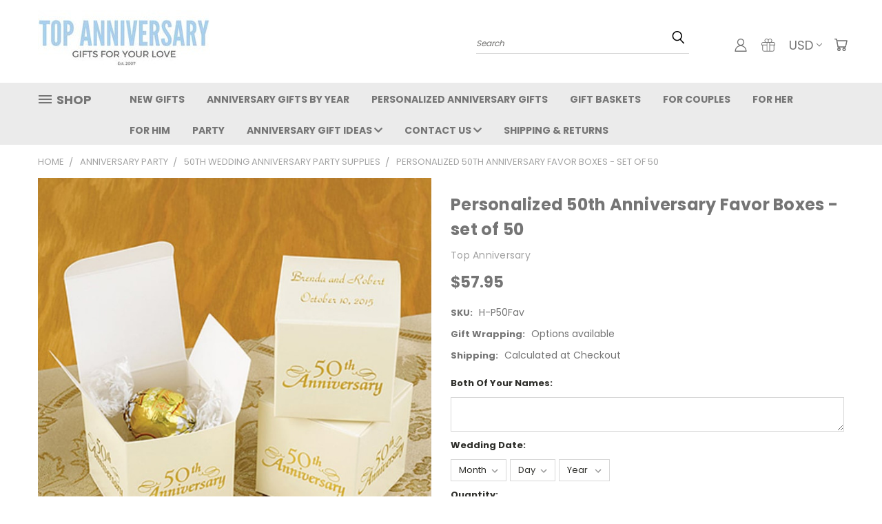

--- FILE ---
content_type: text/html; charset=UTF-8
request_url: https://store.anniversary-gifts-by-year.com/personalized-50th-anniversary-favor-boxes-set-of-50/?setCurrencyId=2
body_size: 24707
content:


<!DOCTYPE html>
<html class="no-js" lang="en">
    <head>
        <title>Personalized 50th Anniversary Favor Boxes in Ivory &amp; Gold</title>
        <link rel="dns-prefetch preconnect" href="https://cdn11.bigcommerce.com/s-eu4cbuv" crossorigin><link rel="dns-prefetch preconnect" href="https://fonts.googleapis.com/" crossorigin><link rel="dns-prefetch preconnect" href="https://fonts.gstatic.com/" crossorigin>
        <meta property="product:price:amount" content="57.95" /><meta property="product:price:currency" content="USD" /><meta property="og:url" content="https://store.anniversary-gifts-by-year.com/personalized-50th-anniversary-favor-boxes-set-of-50/" /><meta property="og:site_name" content="Anniversary Gifts By Year" /><meta name="keywords" content="50th anniversary favor boxes"><meta name="description" content="50th Anniversary favor boxes in ivory with a gold foil design and personalized with both of your names and Wedding Date"><link rel='canonical' href='https://store.anniversary-gifts-by-year.com/personalized-50th-anniversary-favor-boxes-set-of-50/' /><meta name='platform' content='bigcommerce.stencil' /><meta property="og:type" content="product" />
<meta property="og:title" content="Personalized 50th Anniversary Favor Boxes - set of 50" />
<meta property="og:description" content="50th Anniversary favor boxes in ivory with a gold foil design and personalized with both of your names and Wedding Date" />
<meta property="og:image" content="https://cdn11.bigcommerce.com/s-eu4cbuv/products/539/images/1664/personalized-50th-anniversary-favor-boxes__39940.1645119166.500.750.jpg?c=2" />
<meta property="og:availability" content="instock" />
<meta property="pinterest:richpins" content="enabled" />
        
         

        <link href="https://cdn11.bigcommerce.com/s-eu4cbuv/product_images/favicon.ico" rel="shortcut icon">
       <meta name="viewport" content="width=device-width, initial-scale=1, maximum-scale=1">

       <script>
           document.documentElement.className = document.documentElement.className.replace('no-js', 'js');
       </script>

       <script>
    function browserSupportsAllFeatures() {
        return window.Promise
            && window.fetch
            && window.URL
            && window.URLSearchParams
            && window.WeakMap
            // object-fit support
            && ('objectFit' in document.documentElement.style);
    }

    function loadScript(src) {
        var js = document.createElement('script');
        js.src = src;
        js.onerror = function () {
            console.error('Failed to load polyfill script ' + src);
        };
        document.head.appendChild(js);
    }

    if (!browserSupportsAllFeatures()) {
        loadScript('https://cdn11.bigcommerce.com/s-eu4cbuv/stencil/beea7ae0-0769-013a-cc9f-52e159d814a6/e/50bfc2e0-0778-013c-a4a1-62adcb2ca772/dist/theme-bundle.polyfills.js');
    }
</script>

       <script>
           window.lazySizesConfig = window.lazySizesConfig || {};
           window.lazySizesConfig.loadMode = 1;
       </script>
       <script async src="https://cdn11.bigcommerce.com/s-eu4cbuv/stencil/beea7ae0-0769-013a-cc9f-52e159d814a6/e/50bfc2e0-0778-013c-a4a1-62adcb2ca772/dist/theme-bundle.head_async.js"></script>


        <link href="https://fonts.googleapis.com/css?family=Poppins:400,700&display=swap" rel="stylesheet">
        <link data-stencil-stylesheet href="https://cdn11.bigcommerce.com/s-eu4cbuv/stencil/beea7ae0-0769-013a-cc9f-52e159d814a6/e/50bfc2e0-0778-013c-a4a1-62adcb2ca772/css/theme-f28de050-3835-013b-0e16-7a2a2f5ee3f2.css" rel="stylesheet">
        <link data-stencil-stylesheet href="https://cdn11.bigcommerce.com/s-eu4cbuv/stencil/beea7ae0-0769-013a-cc9f-52e159d814a6/e/50bfc2e0-0778-013c-a4a1-62adcb2ca772/css/vault-f28de050-3835-013b-0e16-7a2a2f5ee3f2.css" rel="stylesheet">
        <link data-stencil-stylesheet href="https://cdn11.bigcommerce.com/s-eu4cbuv/stencil/beea7ae0-0769-013a-cc9f-52e159d814a6/e/50bfc2e0-0778-013c-a4a1-62adcb2ca772/css/custom-f28de050-3835-013b-0e16-7a2a2f5ee3f2.css" rel="stylesheet">

        <!-- Start Tracking Code for analytics_facebook -->

<script>
!function(f,b,e,v,n,t,s){if(f.fbq)return;n=f.fbq=function(){n.callMethod?n.callMethod.apply(n,arguments):n.queue.push(arguments)};if(!f._fbq)f._fbq=n;n.push=n;n.loaded=!0;n.version='2.0';n.queue=[];t=b.createElement(e);t.async=!0;t.src=v;s=b.getElementsByTagName(e)[0];s.parentNode.insertBefore(t,s)}(window,document,'script','https://connect.facebook.net/en_US/fbevents.js');

fbq('set', 'autoConfig', 'false', '745299332241916');
fbq('dataProcessingOptions', ['LDU'], 0, 0);
fbq('init', '745299332241916', {"external_id":"656a4f6c-7b97-4f7a-afe3-71287b51acf3"});
fbq('set', 'agent', 'bigcommerce', '745299332241916');

function trackEvents() {
    var pathName = window.location.pathname;

    fbq('track', 'PageView', {}, "");

    // Search events start -- only fire if the shopper lands on the /search.php page
    if (pathName.indexOf('/search.php') === 0 && getUrlParameter('search_query')) {
        fbq('track', 'Search', {
            content_type: 'product_group',
            content_ids: [],
            search_string: getUrlParameter('search_query')
        });
    }
    // Search events end

    // Wishlist events start -- only fire if the shopper attempts to add an item to their wishlist
    if (pathName.indexOf('/wishlist.php') === 0 && getUrlParameter('added_product_id')) {
        fbq('track', 'AddToWishlist', {
            content_type: 'product_group',
            content_ids: []
        });
    }
    // Wishlist events end

    // Lead events start -- only fire if the shopper subscribes to newsletter
    if (pathName.indexOf('/subscribe.php') === 0 && getUrlParameter('result') === 'success') {
        fbq('track', 'Lead', {});
    }
    // Lead events end

    // Registration events start -- only fire if the shopper registers an account
    if (pathName.indexOf('/login.php') === 0 && getUrlParameter('action') === 'account_created') {
        fbq('track', 'CompleteRegistration', {}, "");
    }
    // Registration events end

    

    function getUrlParameter(name) {
        var cleanName = name.replace(/[\[]/, '\[').replace(/[\]]/, '\]');
        var regex = new RegExp('[\?&]' + cleanName + '=([^&#]*)');
        var results = regex.exec(window.location.search);
        return results === null ? '' : decodeURIComponent(results[1].replace(/\+/g, ' '));
    }
}

if (window.addEventListener) {
    window.addEventListener("load", trackEvents, false)
}
</script>
<noscript><img height="1" width="1" style="display:none" alt="null" src="https://www.facebook.com/tr?id=745299332241916&ev=PageView&noscript=1&a=plbigcommerce1.2&eid="/></noscript>

<!-- End Tracking Code for analytics_facebook -->

<!-- Start Tracking Code for analytics_googleanalytics4 -->

<script data-cfasync="false" src="https://cdn11.bigcommerce.com/shared/js/google_analytics4_bodl_subscribers-358423becf5d870b8b603a81de597c10f6bc7699.js" integrity="sha256-gtOfJ3Avc1pEE/hx6SKj/96cca7JvfqllWA9FTQJyfI=" crossorigin="anonymous"></script>
<script data-cfasync="false">
  (function () {
    window.dataLayer = window.dataLayer || [];

    function gtag(){
        dataLayer.push(arguments);
    }

    function initGA4(event) {
         function setupGtag() {
            function configureGtag() {
                gtag('js', new Date());
                gtag('set', 'developer_id.dMjk3Nj', true);
                gtag('config', 'G-H39F1S930H');
            }

            var script = document.createElement('script');

            script.src = 'https://www.googletagmanager.com/gtag/js?id=G-H39F1S930H';
            script.async = true;
            script.onload = configureGtag;

            document.head.appendChild(script);
        }

        setupGtag();

        if (typeof subscribeOnBodlEvents === 'function') {
            subscribeOnBodlEvents('G-H39F1S930H', false);
        }

        window.removeEventListener(event.type, initGA4);
    }

    

    var eventName = document.readyState === 'complete' ? 'consentScriptsLoaded' : 'DOMContentLoaded';
    window.addEventListener(eventName, initGA4, false);
  })()
</script>

<!-- End Tracking Code for analytics_googleanalytics4 -->

<!-- Start Tracking Code for analytics_siteverification -->

<meta name="google-site-verification" content="UEkHaQP5a1iS7Zwr3nK48C-2a2G705hR804rArv_HZI" />

<!-- End Tracking Code for analytics_siteverification -->


<script type="text/javascript" src="https://checkout-sdk.bigcommerce.com/v1/loader.js" defer ></script>
<script type="text/javascript">
var BCData = {"product_attributes":{"sku":"H-P50Fav","upc":null,"mpn":null,"gtin":null,"weight":null,"base":true,"image":null,"price":{"with_tax":{"formatted":"$57.95","value":57.95,"currency":"USD"},"tax_label":"Tax"},"stock":null,"instock":true,"stock_message":null,"purchasable":true,"purchasing_message":null,"call_for_price_message":null}};
</script>
<script type="text/javascript">

!function(e){if(!window.pintrk){window.pintrk=function()

{window.pintrk.queue.push(Array.prototype.slice.call(arguments))};var

n=window.pintrk;n.queue=[],n.version="3.0";var

t=document.createElement("script");t.async=!0,t.src=e;var

r=document.getElementsByTagName("script")[0];r.parentNode.insertBefore(t,r)}}

("https://s.pinimg.com/ct/core.js");

pintrk('load','2614279072485', { em: '', });

pintrk('page');
    
pintrk('track', 'pagevisit', {
line_items: [
{
product_category:'Timeless Tokens: Anniversary Gifts by Year/50th Anniversary Gifts (Golden),Anniversary Party,Anniversary Party/Personalized Anniversary Party Favors,Anniversary Party/50th Wedding Anniversary Party Supplies',
product_id:539
}
]
});

</script>


 <script data-cfasync="false" src="https://microapps.bigcommerce.com/bodl-events/1.9.4/index.js" integrity="sha256-Y0tDj1qsyiKBRibKllwV0ZJ1aFlGYaHHGl/oUFoXJ7Y=" nonce="" crossorigin="anonymous"></script>
 <script data-cfasync="false" nonce="">

 (function() {
    function decodeBase64(base64) {
       const text = atob(base64);
       const length = text.length;
       const bytes = new Uint8Array(length);
       for (let i = 0; i < length; i++) {
          bytes[i] = text.charCodeAt(i);
       }
       const decoder = new TextDecoder();
       return decoder.decode(bytes);
    }
    window.bodl = JSON.parse(decodeBase64("[base64]"));
 })()

 </script>

<script nonce="">
(function () {
    var xmlHttp = new XMLHttpRequest();

    xmlHttp.open('POST', 'https://bes.gcp.data.bigcommerce.com/nobot');
    xmlHttp.setRequestHeader('Content-Type', 'application/json');
    xmlHttp.send('{"store_id":"841059","timezone_offset":"-7.0","timestamp":"2026-01-17T02:15:45.62690100Z","visit_id":"21dc1483-1d19-4aa2-906c-70390a24a3bb","channel_id":1}');
})();
</script>

        
    </head>
    <body class="product">
      <!-- ACTIVE SHOPNAV DIM PAGE -->
      <div id="shopnav-dim-page" style="display: none;">
        <div style="top: 50%; left: 50%; display: none;" id="dialog" class="window">
          <div id="san"></div>
        </div>
        <div style="width: 2478px; font-size: 32pt; color:white; height: 1202px; display: none; opacity: 0.4;" id="mask"></div>
      </div>
      <!-- END ACTIVE SHOPNAV DIM PAGE -->
        <!-- snippet location header -->
        <svg data-src="https://cdn11.bigcommerce.com/s-eu4cbuv/stencil/beea7ae0-0769-013a-cc9f-52e159d814a6/e/50bfc2e0-0778-013c-a4a1-62adcb2ca772/img/icon-sprite.svg" class="icons-svg-sprite"></svg>


        <header class="header header-logo--left" role="banner">
    <a href="#" class="mobileMenu-toggle" data-mobile-menu-toggle="menu">
        <span class="mobileMenu-toggleIcon">Toggle menu</span>
    </a>

  <div class="logo-user-section container">
        <div class="header-logo header-logo--left">
            <a href="https://store.anniversary-gifts-by-year.com/">
            <div class="header-logo-image-container">
                <img class="header-logo-image" src="https://cdn11.bigcommerce.com/s-eu4cbuv/images/stencil/250x91/topanniversary_store_1460984929__22330.original.jpg" alt="Top Anniversary Gifts" title="Top Anniversary Gifts">
            </div>
</a>
        </div>
        <nav class="navUser">
    <ul class="navUser-section navUser-section--alt">

        <div class="dropdown dropdown--quickSearch desktop" id="quickSearch" aria-hidden="true" tabindex="-1" data-prevent-quick-search-close>
            <div class="container">
  <a href="#" class="quickSearch-mobileToggle" title="Submit Search" alt="Submit Search">
      <span class="mobileMenu-toggleIcon"></span>
  </a>
    <form class="form" action="/search.php">
        <fieldset class="form-fieldset">
            <div class="form-field">
                <label class="is-srOnly" for="search_query">Search</label>
                <input class="form-input" data-search-quick name="search_query" id="search_query" data-error-message="Search field cannot be empty." placeholder="Search" autocomplete="off">
                <!-- <input class="button button--primary form-prefixPostfix-button--postfix" type="submit" value=""><svg class="header-icon search-icon"><use xlink:href="#icon-search"></use></svg> -->
            </div>
        </fieldset>
        <div class="search-icon submit">
          <input title="Submit Search" alt="Submit Search" class="button button--primary form-prefixPostfix-button--postfix" type="submit" value="">
          <svg class="header-icon search-icon" title="submit" alt="submit"><use xlink:href="#icon-search"></use></svg>
        </div>
    </form>
    <section class="quickSearchResults" data-bind="html: results"></section>
</div>
        </div>

        <div class="user-icons">
          <!-- <li class="navUser-item navUser-item--cart user-icons">
              <a
                  class="navUser-action"
                  data-cart-preview
                  data-dropdown="cart-preview-dropdown"
                  data-options="align:right"
                  href="/cart.php"
                  aria-label="Cart with 0 items"
                  <span class="navUser-item-cartLabel"><svg class="header-icon cart-icon"><use xlink:href="#icon-cart"></use></svg></span> <span class="countPill cart-quantity"></span>
              </a>

              <div class="dropdown-menu" id="cart-preview-dropdown" data-dropdown-content aria-hidden="true"></div>
          </li> -->

          <li class="navUser-item navUser-item--cart user-icons">
            <a class="navUser-action"
               data-cart-preview
               data-dropdown="cart-preview-dropdown"
               data-options="align:right"
               href="/cart.php"
               aria-label="Cart with 0 items"
            >
                <!-- <span class="navUser-item-cartLabel">Cart</span>
                <span class="countPill cart-quantity"></span> -->
                <span class="navUser-item-cartLabel"><svg class="header-icon cart-icon"><use xlink:href="#icon-cart"></use></svg></span> <span class="countPill cart-quantity"></span>
            </a>

            <div class="dropdown-menu" id="cart-preview-dropdown" data-dropdown-content aria-hidden="true"></div>
        </li>

          <li class="navUser-item currency-menu">
    <a class="navUser-action has-dropdown" title="Currency Selector" alt="Currency Selector" href="#" data-dropdown="currencySelection" aria-controls="currencySelection" aria-expanded="false">USD <i class="icon currency" aria-hidden="true"><svg><use xlink:href="#icon-chevron-down" /></svg></i></a>
    <ul class="dropdown-menu" id="currencySelection" data-dropdown-content aria-hidden="true" tabindex="-1">
        <li class="dropdown-menu-item">
              <a class="currency-name-switcher" href="https://store.anniversary-gifts-by-year.com/personalized-50th-anniversary-favor-boxes-set-of-50/?setCurrencyId=2"
                   data-currency-code="USD"
                   data-cart-currency-switch-url="https://store.anniversary-gifts-by-year.com/cart/change-currency"
                   data-warning="Promotions and gift certificates that don&#x27;t apply to the new currency will be removed from your cart. Are you sure you want to continue?"
                >
                <strong><img src="https://cdn11.bigcommerce.com/s-eu4cbuv/lib/flags/us.gif" border="0" alt="" role="presentation" /> US Dollar</strong>
            </a>
        </li>
        <li class="dropdown-menu-item">
              <a class="currency-name-switcher" href="https://store.anniversary-gifts-by-year.com/personalized-50th-anniversary-favor-boxes-set-of-50/?setCurrencyId=3"
                   data-currency-code="GBP"
                   data-cart-currency-switch-url="https://store.anniversary-gifts-by-year.com/cart/change-currency"
                   data-warning="Promotions and gift certificates that don&#x27;t apply to the new currency will be removed from your cart. Are you sure you want to continue?"
                >
                <img src="https://cdn11.bigcommerce.com/s-eu4cbuv/lib/flags/gb.gif" border="0" alt="" role="presentation" /> Sterling
            </a>
        </li>
        <li class="dropdown-menu-item">
              <a class="currency-name-switcher" href="https://store.anniversary-gifts-by-year.com/personalized-50th-anniversary-favor-boxes-set-of-50/?setCurrencyId=4"
                   data-currency-code="CAD"
                   data-cart-currency-switch-url="https://store.anniversary-gifts-by-year.com/cart/change-currency"
                   data-warning="Promotions and gift certificates that don&#x27;t apply to the new currency will be removed from your cart. Are you sure you want to continue?"
                >
                <img src="https://cdn11.bigcommerce.com/s-eu4cbuv/lib/flags/ca.gif" border="0" alt="" role="presentation" /> Canadian Dollar
            </a>
        </li>
        <li class="dropdown-menu-item">
              <a class="currency-name-switcher" href="https://store.anniversary-gifts-by-year.com/personalized-50th-anniversary-favor-boxes-set-of-50/?setCurrencyId=5"
                   data-currency-code="AUD"
                   data-cart-currency-switch-url="https://store.anniversary-gifts-by-year.com/cart/change-currency"
                   data-warning="Promotions and gift certificates that don&#x27;t apply to the new currency will be removed from your cart. Are you sure you want to continue?"
                >
                <img src="https://cdn11.bigcommerce.com/s-eu4cbuv/lib/flags/au.gif" border="0" alt="" role="presentation" /> Australian Dollar
            </a>
        </li>
    </ul>
</li>

            <li class="navUser-item user-icons gift-certificates">
                <a title="Gift Certificates" alt="Gift Certificates" class="navUser-action" href="/giftcertificates.php"><svg class="header-icon gift-icon"><use xlink:href="#icon-gift" /></svg></a>
            </li>

        <a title="Compare Items" class="navUser-action navUser-item--compare" href="/compare" data-compare-nav><svg class="header-icon compare-icon"><use xlink:href="#icon-compare"></use></svg><span class="countPill countPill--positive countPill--alt compare"></span></a>

        <!-- <li class="navUser-item navUser-item--account user-icons account"> -->
                    <!-- <a class="navUser-action" href="/login.php"><svg class="header-icon account-icon"><use xlink:href="#icon-account"></use></svg></a> -->
                    <!-- <ul class="account-link enabled"> -->
    <li class="navUser-item navUser-item--account user-icons account">
        <a class="navUser-action account signin-list" title="User Toolbox" alt="User Toolbox" href="/login.php"><svg class="header-icon account-icon"><use xlink:href="#icon-account"></use></svg></a>
        <!-- <a class="navUser-action login" href="/login.php">Sign in</a> -->
        <div class="dropdown-menu signin-list" id="account-dropdown-signin-list">
          <!-- <h2 class="container-header">Account Info</h2> -->
            <nav class="navBar navBar--sub navBar--account signin-list">
    <ul class="navBar-section signout-list">
      <li>
        <a class="navBar-action signout-list" href="/login.php">Sign in  </a>
          <span class="navUser-or"> or </span>
          <a class="navBar-action signout-list" href="/login.php?action=create_account">  Register</a></li>
    </ul>
</nav>
            <!-- <hr class="left full-width" /> -->
            <!-- { {> components / common / currency-selector-dropdown } } -->
            <!-- <a class="button button--primary signin-register logout-button" href="/login.php">Sign in</a> -->
        </div>
     </li>
<!-- </ul> -->
        <!-- </li> -->

        <li class="navUser-item quicksearch mobile">
            <a class="navUser-action navUser-action--quickSearch desktop-toggle" href="#" data-search="quickSearch" aria-controls="quickSearch" aria-expanded="false"><svg class="header-icon search-icon"><use xlink:href="#icon-search"></use></svg></a>
        </li>

    </ul>
    </div>

</nav>
  </div>
    <div id="menu-wrapper">
        <div class="navPages-container" id="menu" data-menu>
          <div class="navPages-wider desktop">
  <div class="nav-minus-logo">
  <div class="mega-cat-nav ">
    <li class="navPages-item navPages-item-page container-header btn">
      <a class="navPages-action">
        <svg class="mega-menu-icon open"><use xlink:href="#icon-v-menu" /></svg><svg class="mega-menu-icon close"><use xlink:href="#icon-close" /><span class="burger-menu">Shop</span><span class="burger-menu fixed">Menu</span>
      </a>
      <div class="clear"></div>
    </li>
    <nav class="navPages">
      <div class="mega-cat-dropdown">
        <div class="inner">

        <div id="page-wrapper">
        <div class="category-list">
          <h2 class="container-header mobile">Categories</h2>
          <li class="navPages-item top-level categories">
              <div class="desktop">
    <a class="navPages-action single-level sideNavTopLevel needsclick" href="https://store.anniversary-gifts-by-year.com/new-anniversary-gifts/">New Anniversary Gifts</a>
</div>

<div class="mobile">
    <a class="navPages-action single-level sideNavTopLevel needsclick" href="https://store.anniversary-gifts-by-year.com/new-anniversary-gifts/">New Anniversary Gifts</a>
</div>
          </li>
          <li class="navPages-item top-level categories">
              <div class="desktop">
    <a class="navPages-action single-level sideNavTopLevel needsclick" href="https://store.anniversary-gifts-by-year.com/romantic-christmas-gifts/">Romantic Christmas Gifts</a>
</div>

<div class="mobile">
    <a class="navPages-action single-level sideNavTopLevel needsclick" href="https://store.anniversary-gifts-by-year.com/romantic-christmas-gifts/">Romantic Christmas Gifts</a>
</div>
          </li>
          <li class="navPages-item top-level categories">
              <div class="desktop">
    <a class="navPages-action single-level sideNavTopLevel needsclick" href="https://store.anniversary-gifts-by-year.com/anniversary-gifts-by-year/">Timeless Tokens: Anniversary Gifts by Year</a>
</div>

<div class="mobile">
    <a class="navPages-action single-level sideNavTopLevel needsclick" href="https://store.anniversary-gifts-by-year.com/anniversary-gifts-by-year/">Timeless Tokens: Anniversary Gifts by Year</a>
</div>
          </li>
          <li class="navPages-item top-level categories">
              <div class="desktop">
    <a class="navPages-action single-level sideNavTopLevel needsclick" href="https://store.anniversary-gifts-by-year.com/wedding-anniversary-gifts-for-couples/">For Couples</a>
</div>

<div class="mobile">
    <a class="navPages-action single-level sideNavTopLevel needsclick" href="https://store.anniversary-gifts-by-year.com/wedding-anniversary-gifts-for-couples/">For Couples</a>
</div>
          </li>
          <li class="navPages-item top-level categories">
              <div class="desktop">
    <a class="navPages-action single-level sideNavTopLevel needsclick" href="https://store.anniversary-gifts-by-year.com/anniversary-gift-baskets/">Anniversary Gift Baskets</a>
</div>

<div class="mobile">
    <a class="navPages-action single-level sideNavTopLevel needsclick" href="https://store.anniversary-gifts-by-year.com/anniversary-gift-baskets/">Anniversary Gift Baskets</a>
</div>
          </li>
          <li class="navPages-item top-level categories">
              <div class="desktop">
    <a class="navPages-action single-level sideNavTopLevel needsclick" href="https://store.anniversary-gifts-by-year.com/for-her/">Anniversary Gifts For Her</a>
</div>

<div class="mobile">
    <a class="navPages-action single-level sideNavTopLevel needsclick" href="https://store.anniversary-gifts-by-year.com/for-her/">Anniversary Gifts For Her</a>
</div>
          </li>
          <li class="navPages-item top-level categories">
              <div class="desktop">
    <a class="navPages-action single-level sideNavTopLevel needsclick" href="https://store.anniversary-gifts-by-year.com/him/">For Him</a>
</div>

<div class="mobile">
    <a class="navPages-action single-level sideNavTopLevel needsclick" href="https://store.anniversary-gifts-by-year.com/him/">For Him</a>
</div>
          </li>
          <li class="navPages-item top-level categories">
              <div class="desktop">
    <a class="navPages-action single-level sideNavTopLevel needsclick" href="https://store.anniversary-gifts-by-year.com/personalized-anniversary-gifts/">Personalized Anniversary Gifts</a>
</div>

<div class="mobile">
    <a class="navPages-action single-level sideNavTopLevel needsclick" href="https://store.anniversary-gifts-by-year.com/personalized-anniversary-gifts/">Personalized Anniversary Gifts</a>
</div>
          </li>
          <li class="navPages-item top-level categories activePage">
              <div class="desktop">
    <a class="navPages-action single-level sideNavTopLevel needsclick activePage" href="https://store.anniversary-gifts-by-year.com/anniversary-party/">Anniversary Party</a>
</div>

<div class="mobile">
    <a class="navPages-action single-level sideNavTopLevel needsclick activePage" href="https://store.anniversary-gifts-by-year.com/anniversary-party/">Anniversary Party</a>
</div>
          </li>
          <li class="navPages-item top-level categories">
              <div class="desktop">
    <a class="navPages-action single-level sideNavTopLevel needsclick" href="https://store.anniversary-gifts-by-year.com/united-kingdom/">United Kingdom</a>
</div>

<div class="mobile">
    <a class="navPages-action single-level sideNavTopLevel needsclick" href="https://store.anniversary-gifts-by-year.com/united-kingdom/">United Kingdom</a>
</div>
          </li>
        </div>
      <div class="pagination-container"><a class="navPages-action previous"><i class="icon prev" aria-hidden="true"><svg><use xlink:href="#icon-chevron-left" /></svg></i></a><span class="dots"></span><a class="navPages-action next"><i class="icon next" aria-hidden="true"><svg><use xlink:href="#icon-chevron-left" /></svg></i></a></div>
      <hr class="sidenav"/>
        </div>
        </div>

        <div class="sticky-navpages">
          <h2 class="container-header mobile">Navigation</h2>
            <li class="navPages-item top-level pages mega-nav-pages">
                <div class="nav-page-list mega-nav-page-list">
<a class="navPages-action sideNavTopLevel" href="https://store.anniversary-gifts-by-year.com/new/">New Gifts</a>
<div class="clear"></div>
</div>
            </li>
            <li class="navPages-item top-level pages mega-nav-pages">
                <div class="nav-page-list mega-nav-page-list">
<a class="navPages-action sideNavTopLevel" href="https://store.anniversary-gifts-by-year.com/anniversary-gifts-by-year/">Anniversary Gifts By Year</a>
<div class="clear"></div>
</div>
            </li>
            <li class="navPages-item top-level pages mega-nav-pages">
                <div class="nav-page-list mega-nav-page-list">
<a class="navPages-action sideNavTopLevel" href="https://store.anniversary-gifts-by-year.com/personalized-anniversary-gifts/">Personalized Anniversary Gifts</a>
<div class="clear"></div>
</div>
            </li>
            <li class="navPages-item top-level pages mega-nav-pages">
                <div class="nav-page-list mega-nav-page-list">
<a class="navPages-action sideNavTopLevel" href="https://store.anniversary-gifts-by-year.com/anniversary-gift-baskets/">Gift Baskets</a>
<div class="clear"></div>
</div>
            </li>
            <li class="navPages-item top-level pages mega-nav-pages">
                <div class="nav-page-list mega-nav-page-list">
<a class="navPages-action sideNavTopLevel" href="https://store.anniversary-gifts-by-year.com/wedding-anniversary-gifts-for-couples/">For Couples</a>
<div class="clear"></div>
</div>
            </li>
            <li class="navPages-item top-level pages mega-nav-pages">
                <div class="nav-page-list mega-nav-page-list">
<a class="navPages-action sideNavTopLevel" href="https://store.anniversary-gifts-by-year.com/for-her/">For Her</a>
<div class="clear"></div>
</div>
            </li>
            <li class="navPages-item top-level pages mega-nav-pages">
                <div class="nav-page-list mega-nav-page-list">
<a class="navPages-action sideNavTopLevel" href="https://store.anniversary-gifts-by-year.com/him/">For Him</a>
<div class="clear"></div>
</div>
            </li>
            <li class="navPages-item top-level pages mega-nav-pages">
                <div class="nav-page-list mega-nav-page-list">
<a class="navPages-action sideNavTopLevel" href="https://store.anniversary-gifts-by-year.com/anniversary-party/">Party</a>
<div class="clear"></div>
</div>
            </li>
            <li class="navPages-item top-level pages mega-nav-pages">
                <div class="nav-page-list mega-nav-page-list">
<a class="navPages-action navPages-action-depth-max has-subMenu is-root second-level-parent topLevel sideNavTopLevel" href="http://www.anniversary-gifts-by-year.com/anniversary-gifts-blog.html">
    Anniversary Gift Ideas <i class="icon mega-nav-pages" aria-hidden="true"><svg><use xlink:href="#icon-chevron-down" /></svg></i>
    <i class="icon navPages-action-moreIcon fixed-dropdown" aria-hidden="true"><svg><use xlink:href="#icon-chevron-down" /></svg></i>
</a>
<div class="navPage-subMenu navPage-subMenu-horizontal second-level-flyout" id="navPages-" aria-hidden="true" tabindex="-1">
    <ul class="navPage-subMenu-list">

            <li class="navPage-subMenu-item-child second-level">
                    <a class="navPage-subMenu-action navPages-action second-level" href="https://store.anniversary-gifts-by-year.com/blog/">Blog</a>
            </li>
            <li class="navPage-subMenu-item-child second-level">
                    <a class="navPage-subMenu-action navPages-action second-level" href="https://store.anniversary-gifts-by-year.com/rss-syndication/">RSS Syndication</a>
            </li>
    </ul>
</div>
<div class="clear"></div>
</div>
            </li>
            <li class="navPages-item top-level pages mega-nav-pages">
                <div class="nav-page-list mega-nav-page-list">
<a class="navPages-action navPages-action-depth-max has-subMenu is-root second-level-parent topLevel sideNavTopLevel" href="https://store.anniversary-gifts-by-year.com/contact-us/">
    Contact Us <i class="icon mega-nav-pages" aria-hidden="true"><svg><use xlink:href="#icon-chevron-down" /></svg></i>
    <i class="icon navPages-action-moreIcon fixed-dropdown" aria-hidden="true"><svg><use xlink:href="#icon-chevron-down" /></svg></i>
</a>
<div class="navPage-subMenu navPage-subMenu-horizontal second-level-flyout" id="navPages-" aria-hidden="true" tabindex="-1">
    <ul class="navPage-subMenu-list">

            <li class="navPage-subMenu-item-child second-level">
                    <a class="navPage-subMenu-action navPages-action second-level" href="http://www.anniversary-gifts-by-year.com/about.html">About Us</a>
            </li>
            <li class="navPage-subMenu-item-child second-level">
                    <a class="navPage-subMenu-action navPages-action second-level" href="http://www.anniversary-gifts-by-year.com/privacy-policy.html">Privacy Policy</a>
            </li>
    </ul>
</div>
<div class="clear"></div>
</div>
            </li>
            <li class="navPages-item top-level pages mega-nav-pages">
                <div class="nav-page-list mega-nav-page-list">
<a class="navPages-action sideNavTopLevel" href="https://store.anniversary-gifts-by-year.com/shipping-returns/">Shipping &amp; Returns</a>
<div class="clear"></div>
</div>
            </li>
        </div>

        <!-- BRANDS VISIBILITY -->
        <div class="brands ">
          <h2 class="container-header mobile">Brands</h2>
                   <li class="navPages-item mobile">
                        <a class="navPages-action" href="https://store.anniversary-gifts-by-year.com/brands/Top-Anniversary.html">Top Anniversary</a>
                    </li>
                   <li class="navPages-item mobile">
                        <a class="navPages-action" href="https://store.anniversary-gifts-by-year.com/kate-aspen/">Kate Aspen</a>
                    </li>
                    <li class="navPages-item mobile view-all brands">
                        <a class="navPages-action" href="/brands/">View all Brands</a>
                    </li>
        </div>

            <div class="clear"></div>

        <div class="clear"></div>
      </div>
      <div class="clear"></div>
    </div>
    <div class="nav-right-fixed">
    <div class="nav-right">
    <ul class="navPages-list nav-page-list one  navPages-list-depth-max">
        <ul class="navPages-list nav-page-list two">
           <li class="navPages-item">
               <div class="nav-page-list">
<a class="navPages-action" href="https://store.anniversary-gifts-by-year.com/new/">New Gifts</a>
<div class="clear"></div>
</div>
           </li>
           <li class="navPages-item">
               <div class="nav-page-list">
<a class="navPages-action" href="https://store.anniversary-gifts-by-year.com/anniversary-gifts-by-year/">Anniversary Gifts By Year</a>
<div class="clear"></div>
</div>
           </li>
           <li class="navPages-item">
               <div class="nav-page-list">
<a class="navPages-action" href="https://store.anniversary-gifts-by-year.com/personalized-anniversary-gifts/">Personalized Anniversary Gifts</a>
<div class="clear"></div>
</div>
           </li>
           <li class="navPages-item">
               <div class="nav-page-list">
<a class="navPages-action" href="https://store.anniversary-gifts-by-year.com/anniversary-gift-baskets/">Gift Baskets</a>
<div class="clear"></div>
</div>
           </li>
           <li class="navPages-item">
               <div class="nav-page-list">
<a class="navPages-action" href="https://store.anniversary-gifts-by-year.com/wedding-anniversary-gifts-for-couples/">For Couples</a>
<div class="clear"></div>
</div>
           </li>
           <li class="navPages-item">
               <div class="nav-page-list">
<a class="navPages-action" href="https://store.anniversary-gifts-by-year.com/for-her/">For Her</a>
<div class="clear"></div>
</div>
           </li>
           <li class="navPages-item">
               <div class="nav-page-list">
<a class="navPages-action" href="https://store.anniversary-gifts-by-year.com/him/">For Him</a>
<div class="clear"></div>
</div>
           </li>
           <li class="navPages-item">
               <div class="nav-page-list">
<a class="navPages-action" href="https://store.anniversary-gifts-by-year.com/anniversary-party/">Party</a>
<div class="clear"></div>
</div>
           </li>
           <li class="navPages-item">
               <div class="nav-page-list">
<a class="navPages-action navPages-action-depth-max has-subMenu is-root topLevel" href="http://www.anniversary-gifts-by-year.com/anniversary-gifts-blog.html">
    Anniversary Gift Ideas <i class="fa fa-chevron-down main-nav desktop-only" aria-hidden="true"></i>
    <i class="icon navPages-action-moreIcon fixed-dropdown mobile-only" aria-hidden="true"><svg><use xlink:href="#icon-chevron-down" /></svg></i>
</a>
<div class="navPage-subMenu" id="navPages-" aria-hidden="true" tabindex="-1">
    <ul class="navPage-subMenu-list">

            <li class="navPage-subMenu-item">
                    <a class="navPage-subMenu-action navPages-action" href="https://store.anniversary-gifts-by-year.com/blog/">Blog</a>
            </li>
            <li class="navPage-subMenu-item">
                    <a class="navPage-subMenu-action navPages-action" href="https://store.anniversary-gifts-by-year.com/rss-syndication/">RSS Syndication</a>
            </li>
    </ul>
</div>
<div class="clear"></div>
</div>
           </li>
           <li class="navPages-item">
               <div class="nav-page-list">
<a class="navPages-action navPages-action-depth-max has-subMenu is-root topLevel" href="https://store.anniversary-gifts-by-year.com/contact-us/">
    Contact Us <i class="fa fa-chevron-down main-nav desktop-only" aria-hidden="true"></i>
    <i class="icon navPages-action-moreIcon fixed-dropdown mobile-only" aria-hidden="true"><svg><use xlink:href="#icon-chevron-down" /></svg></i>
</a>
<div class="navPage-subMenu" id="navPages-" aria-hidden="true" tabindex="-1">
    <ul class="navPage-subMenu-list">

            <li class="navPage-subMenu-item">
                    <a class="navPage-subMenu-action navPages-action" href="http://www.anniversary-gifts-by-year.com/about.html">About Us</a>
            </li>
            <li class="navPage-subMenu-item">
                    <a class="navPage-subMenu-action navPages-action" href="http://www.anniversary-gifts-by-year.com/privacy-policy.html">Privacy Policy</a>
            </li>
    </ul>
</div>
<div class="clear"></div>
</div>
           </li>
           <li class="navPages-item">
               <div class="nav-page-list">
<a class="navPages-action" href="https://store.anniversary-gifts-by-year.com/shipping-returns/">Shipping &amp; Returns</a>
<div class="clear"></div>
</div>
           </li>
   </ul>

    </ul>
    </div>



</nav>

</div>

</div>
</div>
          <div class="clear"></div>
        </div>
      <div class="clear"></div>
    </div>
    <div class="clear"></div>

</header>
<div data-content-region="header_below_nav--global"></div>
<div class="clear"></div>
        <div class="body" data-currency-code="USD">
     
    <div class="container">
            <ul class="breadcrumbs" itemscope itemtype="http://schema.org/BreadcrumbList">
        <li class="breadcrumb " itemprop="itemListElement" itemscope itemtype="http://schema.org/ListItem">
                <a href="https://store.anniversary-gifts-by-year.com/" class="breadcrumb-label" itemprop="item"><span itemprop="name">Home</span></a>
            <meta itemprop="position" content="1" />
        </li>
        <li class="breadcrumb " itemprop="itemListElement" itemscope itemtype="http://schema.org/ListItem">
                <a href="https://store.anniversary-gifts-by-year.com/anniversary-party/" class="breadcrumb-label" itemprop="item"><span itemprop="name">Anniversary Party</span></a>
            <meta itemprop="position" content="2" />
        </li>
        <li class="breadcrumb " itemprop="itemListElement" itemscope itemtype="http://schema.org/ListItem">
                <a href="https://store.anniversary-gifts-by-year.com/anniversary-party/50th-wedding-anniversary-party-supplies/" class="breadcrumb-label" itemprop="item"><span itemprop="name">50th Wedding Anniversary Party Supplies</span></a>
            <meta itemprop="position" content="3" />
        </li>
        <li class="breadcrumb is-active" itemprop="itemListElement" itemscope itemtype="http://schema.org/ListItem">
                <meta itemprop="item" content="https://store.anniversary-gifts-by-year.com/personalized-50th-anniversary-favor-boxes-set-of-50/">
                <span class="breadcrumb-label" itemprop="name">Personalized 50th Anniversary Favor Boxes - set of 50</span>
            <meta itemprop="position" content="4" />
        </li>
</ul>


    <div itemscope itemtype="http://schema.org/Product">
        <div class="productView" >

    <section class="productView-details">
        <div class="productView-product">
            <h1 class="productView-title" itemprop="name">Personalized 50th Anniversary Favor Boxes - set of 50</h1>
                <h2 class="productView-brand" itemprop="brand" itemscope itemtype="http://schema.org/Brand">
                    <a href="https://store.anniversary-gifts-by-year.com/brands/Top-Anniversary.html" itemprop="url"><span itemprop="name">Top Anniversary</span></a>
                </h2>
            <div class="productView-rating">
            </div>
            <div class="productView-price">
                    
        <div class="price-section price-section--withTax rrp-price--withTax" style="display: none;">
            MSRP:
            <span data-product-rrp-with-tax class="price price--rrp">
                
            </span>
        </div>
        <div class="price-section price-section--withTax non-sale-price--withTax" style="display: none;">
            Was:
            <span data-product-non-sale-price-with-tax class="price price--non-sale">
                
            </span>
        </div>
        <div class="price-section price-section--withTax" itemprop="offers" itemscope itemtype="http://schema.org/Offer">
            <span class="price-label" >
                
            </span>
            <span class="price-now-label" style="display: none;">
                Now:
            </span>
            <span data-product-price-with-tax class="price price--withTax">$57.95</span>
                <meta itemprop="availability" content="">
                <meta itemprop="itemCondition" itemtype="http://schema.org/OfferItemCondition" content="http://schema.org/Condition">
                <div itemprop="priceSpecification" itemscope itemtype="http://schema.org/PriceSpecification">
                    <meta itemprop="price" content="57.95">
                    <meta itemprop="priceCurrency" content="USD">
                    <meta itemprop="valueAddedTaxIncluded" content="true">
                </div>
        </div>
         <div class="price-section price-section--saving price" style="display: none;">
                <span class="price">(You save</span>
                <span data-product-price-saved class="price price--saving">
                    
                </span>
                <span class="price">)</span>
         </div>
            </div>
            <div data-content-region="product_below_price"></div>
            
            <dl class="productView-info">
                  <div class="line-item-details sku">
                    <dt class="productView-info-name">SKU:</dt>
                    <dd class="productView-info-value" data-product-sku>H-P50Fav</dd>
                  </div>
                <div class="line-item-details gift-wrapping">
                    <dt class="productView-info-name">Gift wrapping:</dt>
                    <dd class="productView-info-value">Options available</dd>
                </div>
                    <div class="line-item-details shipping">
                        <dt class="productView-info-name">Shipping:</dt>
                        <dd class="productView-info-value">Calculated at Checkout</dd>
                    </div>

                   <div class="productView-info-bulkPricing">
                                          </div>

            </dl>
        </div>
    </section>

    <section class="productView-images" data-image-gallery>
       <figure class="productView-image"
               data-image-gallery-main
               data-zoom-image="https://cdn11.bigcommerce.com/s-eu4cbuv/images/stencil/1280x1280/products/539/1664/personalized-50th-anniversary-favor-boxes__39940.1645119166.jpg?c=2"
               >
           <div class="productView-img-container">
                   <a href="https://cdn11.bigcommerce.com/s-eu4cbuv/images/stencil/1280x1280/products/539/1664/personalized-50th-anniversary-favor-boxes__39940.1645119166.jpg?c=2"
                       target="_blank" itemprop="image">
               <img src="https://cdn11.bigcommerce.com/s-eu4cbuv/images/stencil/600x600/products/539/1664/personalized-50th-anniversary-favor-boxes__39940.1645119166.jpg?c=2" alt="Personalized 50th Anniversary Favor Boxes" title="Personalized 50th Anniversary Favor Boxes" data-sizes="auto"
    srcset="https://cdn11.bigcommerce.com/s-eu4cbuv/images/stencil/80w/products/539/1664/personalized-50th-anniversary-favor-boxes__39940.1645119166.jpg?c=2"
data-srcset="https://cdn11.bigcommerce.com/s-eu4cbuv/images/stencil/80w/products/539/1664/personalized-50th-anniversary-favor-boxes__39940.1645119166.jpg?c=2 80w, https://cdn11.bigcommerce.com/s-eu4cbuv/images/stencil/160w/products/539/1664/personalized-50th-anniversary-favor-boxes__39940.1645119166.jpg?c=2 160w, https://cdn11.bigcommerce.com/s-eu4cbuv/images/stencil/320w/products/539/1664/personalized-50th-anniversary-favor-boxes__39940.1645119166.jpg?c=2 320w, https://cdn11.bigcommerce.com/s-eu4cbuv/images/stencil/640w/products/539/1664/personalized-50th-anniversary-favor-boxes__39940.1645119166.jpg?c=2 640w, https://cdn11.bigcommerce.com/s-eu4cbuv/images/stencil/960w/products/539/1664/personalized-50th-anniversary-favor-boxes__39940.1645119166.jpg?c=2 960w, https://cdn11.bigcommerce.com/s-eu4cbuv/images/stencil/1280w/products/539/1664/personalized-50th-anniversary-favor-boxes__39940.1645119166.jpg?c=2 1280w, https://cdn11.bigcommerce.com/s-eu4cbuv/images/stencil/1920w/products/539/1664/personalized-50th-anniversary-favor-boxes__39940.1645119166.jpg?c=2 1920w, https://cdn11.bigcommerce.com/s-eu4cbuv/images/stencil/2560w/products/539/1664/personalized-50th-anniversary-favor-boxes__39940.1645119166.jpg?c=2 2560w"

class="lazyload productView-image--default"

data-main-image />
                   </a>
           </div>
       </figure>
       <ul class="productView-thumbnails">
               <li class="productView-thumbnail">
                   <a
                       class="productView-thumbnail-link"
                       href="https://cdn11.bigcommerce.com/s-eu4cbuv/images/stencil/1280x1280/products/539/1664/personalized-50th-anniversary-favor-boxes__39940.1645119166.jpg?c=2"
                       data-image-gallery-item
                       data-image-gallery-new-image-url="https://cdn11.bigcommerce.com/s-eu4cbuv/images/stencil/600x600/products/539/1664/personalized-50th-anniversary-favor-boxes__39940.1645119166.jpg?c=2"
                       data-image-gallery-new-image-srcset="https://cdn11.bigcommerce.com/s-eu4cbuv/images/stencil/80w/products/539/1664/personalized-50th-anniversary-favor-boxes__39940.1645119166.jpg?c=2 80w, https://cdn11.bigcommerce.com/s-eu4cbuv/images/stencil/160w/products/539/1664/personalized-50th-anniversary-favor-boxes__39940.1645119166.jpg?c=2 160w, https://cdn11.bigcommerce.com/s-eu4cbuv/images/stencil/320w/products/539/1664/personalized-50th-anniversary-favor-boxes__39940.1645119166.jpg?c=2 320w, https://cdn11.bigcommerce.com/s-eu4cbuv/images/stencil/640w/products/539/1664/personalized-50th-anniversary-favor-boxes__39940.1645119166.jpg?c=2 640w, https://cdn11.bigcommerce.com/s-eu4cbuv/images/stencil/960w/products/539/1664/personalized-50th-anniversary-favor-boxes__39940.1645119166.jpg?c=2 960w, https://cdn11.bigcommerce.com/s-eu4cbuv/images/stencil/1280w/products/539/1664/personalized-50th-anniversary-favor-boxes__39940.1645119166.jpg?c=2 1280w, https://cdn11.bigcommerce.com/s-eu4cbuv/images/stencil/1920w/products/539/1664/personalized-50th-anniversary-favor-boxes__39940.1645119166.jpg?c=2 1920w, https://cdn11.bigcommerce.com/s-eu4cbuv/images/stencil/2560w/products/539/1664/personalized-50th-anniversary-favor-boxes__39940.1645119166.jpg?c=2 2560w"
                       data-image-gallery-zoom-image-url="https://cdn11.bigcommerce.com/s-eu4cbuv/images/stencil/1280x1280/products/539/1664/personalized-50th-anniversary-favor-boxes__39940.1645119166.jpg?c=2"
                   >
                   <img src="https://cdn11.bigcommerce.com/s-eu4cbuv/images/stencil/50x50/products/539/1664/personalized-50th-anniversary-favor-boxes__39940.1645119166.jpg?c=2" alt="Personalized 50th Anniversary Favor Boxes" title="Personalized 50th Anniversary Favor Boxes" data-sizes="auto"
    srcset="https://cdn11.bigcommerce.com/s-eu4cbuv/images/stencil/80w/products/539/1664/personalized-50th-anniversary-favor-boxes__39940.1645119166.jpg?c=2"
data-srcset="https://cdn11.bigcommerce.com/s-eu4cbuv/images/stencil/80w/products/539/1664/personalized-50th-anniversary-favor-boxes__39940.1645119166.jpg?c=2 80w, https://cdn11.bigcommerce.com/s-eu4cbuv/images/stencil/160w/products/539/1664/personalized-50th-anniversary-favor-boxes__39940.1645119166.jpg?c=2 160w, https://cdn11.bigcommerce.com/s-eu4cbuv/images/stencil/320w/products/539/1664/personalized-50th-anniversary-favor-boxes__39940.1645119166.jpg?c=2 320w, https://cdn11.bigcommerce.com/s-eu4cbuv/images/stencil/640w/products/539/1664/personalized-50th-anniversary-favor-boxes__39940.1645119166.jpg?c=2 640w, https://cdn11.bigcommerce.com/s-eu4cbuv/images/stencil/960w/products/539/1664/personalized-50th-anniversary-favor-boxes__39940.1645119166.jpg?c=2 960w, https://cdn11.bigcommerce.com/s-eu4cbuv/images/stencil/1280w/products/539/1664/personalized-50th-anniversary-favor-boxes__39940.1645119166.jpg?c=2 1280w, https://cdn11.bigcommerce.com/s-eu4cbuv/images/stencil/1920w/products/539/1664/personalized-50th-anniversary-favor-boxes__39940.1645119166.jpg?c=2 1920w, https://cdn11.bigcommerce.com/s-eu4cbuv/images/stencil/2560w/products/539/1664/personalized-50th-anniversary-favor-boxes__39940.1645119166.jpg?c=2 2560w"

class="lazyload"

 />
                   </a>
               </li>
       </ul>
   </section>

    <section class="productView-details">
        <div class="productView-options">
            <form class="form" method="post" action="https://store.anniversary-gifts-by-year.com/cart.php" enctype="multipart/form-data"
                  data-cart-item-add>
                <input type="hidden" name="action" value="add">
                <input type="hidden" name="product_id" value="539"/>
                <div data-product-option-change style="display:none;">
                        <div class="form-field" data-product-attribute="textarea">
    <label class="form-label form-label--alternate form-label--inlineSmall" for="attribute_textarea_2099">
        Both Of Your Names:

    </label>

    <textarea class="form-input" id="attribute_textarea_2099" name="attribute[2099]" ></textarea>
</div>

                        <div class="form-field" data-product-attribute="date">
    <label class="form-label form-label--alternate form-label--inlineSmall" >
        Wedding Date:

    </label>
    <select class="form-select form-select--date" name="attribute[2100][month]" >
        <option value="">Month</option>
            <option value="1" >
                Jan
            </option>
            <option value="2" >
                Feb
            </option>
            <option value="3" >
                Mar
            </option>
            <option value="4" >
                Apr
            </option>
            <option value="5" >
                May
            </option>
            <option value="6" >
                Jun
            </option>
            <option value="7" >
                Jul
            </option>
            <option value="8" >
                Aug
            </option>
            <option value="9" >
                Sep
            </option>
            <option value="10" >
                Oct
            </option>
            <option value="11" >
                Nov
            </option>
            <option value="12" >
                Dec
            </option>
    </select>
    <select class="form-select form-select--date" name="attribute[2100][day]" >
        <option value="">Day</option>
            <option value="1" >
                1
            </option>
            <option value="2" >
                2
            </option>
            <option value="3" >
                3
            </option>
            <option value="4" >
                4
            </option>
            <option value="5" >
                5
            </option>
            <option value="6" >
                6
            </option>
            <option value="7" >
                7
            </option>
            <option value="8" >
                8
            </option>
            <option value="9" >
                9
            </option>
            <option value="10" >
                10
            </option>
            <option value="11" >
                11
            </option>
            <option value="12" >
                12
            </option>
            <option value="13" >
                13
            </option>
            <option value="14" >
                14
            </option>
            <option value="15" >
                15
            </option>
            <option value="16" >
                16
            </option>
            <option value="17" >
                17
            </option>
            <option value="18" >
                18
            </option>
            <option value="19" >
                19
            </option>
            <option value="20" >
                20
            </option>
            <option value="21" >
                21
            </option>
            <option value="22" >
                22
            </option>
            <option value="23" >
                23
            </option>
            <option value="24" >
                24
            </option>
            <option value="25" >
                25
            </option>
            <option value="26" >
                26
            </option>
            <option value="27" >
                27
            </option>
            <option value="28" >
                28
            </option>
            <option value="29" >
                29
            </option>
            <option value="30" >
                30
            </option>
            <option value="31" >
                31
            </option>
    </select>
    <select class="form-select form-select--date" name="attribute[2100][year]" >
        <option value="">Year</option>
            <option value="1930" >
                1930
            </option>
            <option value="1931" >
                1931
            </option>
            <option value="1932" >
                1932
            </option>
            <option value="1933" >
                1933
            </option>
            <option value="1934" >
                1934
            </option>
            <option value="1935" >
                1935
            </option>
            <option value="1936" >
                1936
            </option>
            <option value="1937" >
                1937
            </option>
            <option value="1938" >
                1938
            </option>
            <option value="1939" >
                1939
            </option>
            <option value="1940" >
                1940
            </option>
            <option value="1941" >
                1941
            </option>
            <option value="1942" >
                1942
            </option>
            <option value="1943" >
                1943
            </option>
            <option value="1944" >
                1944
            </option>
            <option value="1945" >
                1945
            </option>
            <option value="1946" >
                1946
            </option>
            <option value="1947" >
                1947
            </option>
            <option value="1948" >
                1948
            </option>
            <option value="1949" >
                1949
            </option>
            <option value="1950" >
                1950
            </option>
            <option value="1951" >
                1951
            </option>
            <option value="1952" >
                1952
            </option>
            <option value="1953" >
                1953
            </option>
            <option value="1954" >
                1954
            </option>
            <option value="1955" >
                1955
            </option>
            <option value="1956" >
                1956
            </option>
            <option value="1957" >
                1957
            </option>
            <option value="1958" >
                1958
            </option>
            <option value="1959" >
                1959
            </option>
            <option value="1960" >
                1960
            </option>
            <option value="1961" >
                1961
            </option>
            <option value="1962" >
                1962
            </option>
            <option value="1963" >
                1963
            </option>
            <option value="1964" >
                1964
            </option>
            <option value="1965" >
                1965
            </option>
            <option value="1966" >
                1966
            </option>
            <option value="1967" >
                1967
            </option>
            <option value="1968" >
                1968
            </option>
            <option value="1969" >
                1969
            </option>
            <option value="1970" >
                1970
            </option>
            <option value="1971" >
                1971
            </option>
            <option value="1972" >
                1972
            </option>
            <option value="1973" >
                1973
            </option>
            <option value="1974" >
                1974
            </option>
            <option value="1975" >
                1975
            </option>
            <option value="1976" >
                1976
            </option>
            <option value="1977" >
                1977
            </option>
            <option value="1978" >
                1978
            </option>
            <option value="1979" >
                1979
            </option>
            <option value="1980" >
                1980
            </option>
            <option value="1981" >
                1981
            </option>
            <option value="1982" >
                1982
            </option>
            <option value="1983" >
                1983
            </option>
            <option value="1984" >
                1984
            </option>
            <option value="1985" >
                1985
            </option>
            <option value="1986" >
                1986
            </option>
            <option value="1987" >
                1987
            </option>
            <option value="1988" >
                1988
            </option>
            <option value="1989" >
                1989
            </option>
            <option value="1990" >
                1990
            </option>
            <option value="1991" >
                1991
            </option>
            <option value="1992" >
                1992
            </option>
            <option value="1993" >
                1993
            </option>
            <option value="1994" >
                1994
            </option>
            <option value="1995" >
                1995
            </option>
            <option value="1996" >
                1996
            </option>
            <option value="1997" >
                1997
            </option>
            <option value="1998" >
                1998
            </option>
            <option value="1999" >
                1999
            </option>
            <option value="2000" >
                2000
            </option>
            <option value="2001" >
                2001
            </option>
            <option value="2002" >
                2002
            </option>
            <option value="2003" >
                2003
            </option>
            <option value="2004" >
                2004
            </option>
            <option value="2005" >
                2005
            </option>
            <option value="2006" >
                2006
            </option>
            <option value="2007" >
                2007
            </option>
            <option value="2008" >
                2008
            </option>
            <option value="2009" >
                2009
            </option>
            <option value="2010" >
                2010
            </option>
            <option value="2011" >
                2011
            </option>
            <option value="2012" >
                2012
            </option>
            <option value="2013" >
                2013
            </option>
            <option value="2014" >
                2014
            </option>
            <option value="2015" >
                2015
            </option>
            <option value="2016" >
                2016
            </option>
            <option value="2017" >
                2017
            </option>
            <option value="2018" >
                2018
            </option>
            <option value="2019" >
                2019
            </option>
            <option value="2020" >
                2020
            </option>
            <option value="2021" >
                2021
            </option>
            <option value="2022" >
                2022
            </option>
            <option value="2023" >
                2023
            </option>
            <option value="2024" >
                2024
            </option>
            <option value="2025" >
                2025
            </option>
            <option value="2026" >
                2026
            </option>
            <option value="2027" >
                2027
            </option>
            <option value="2028" >
                2028
            </option>
            <option value="2029" >
                2029
            </option>
    </select>
</div>

                </div>
                <div class="form-field form-field--stock u-hiddenVisually">
                    <label class="form-label form-label--alternate">
                        Current Stock:
                        <span data-product-stock></span>
                    </label>
                </div>
                        <div class="form-field form-field--increments">
        <label class="form-label form-label--alternate"
               for="qty[]">Quantity:</label>
            <div class="form-increment" data-quantity-change>
                <button class="button button--icon" data-action="dec">
                    <span class="is-srOnly">Decrease Quantity:</span>
                    <i class="icon" aria-hidden="true">
                        <svg>
                            <use xlink:href="#icon-keyboard-arrow-down"/>
                        </svg>
                    </i>
                </button>
                <input class="form-input form-input--incrementTotal"
                       id="qty[]"
                       name="qty[]"
                       type="tel"
                       value="1"
                       data-quantity-min="0"
                       data-quantity-max="0"
                       min="1"
                       pattern="[0-9]*"
                       aria-live="polite">
                <button class="button button--icon" data-action="inc">
                    <span class="is-srOnly">Increase Quantity:</span>
                    <i class="icon" aria-hidden="true">
                        <svg>
                            <use xlink:href="#icon-keyboard-arrow-up"/>
                        </svg>
                    </i>
                </button>
            </div>
    </div>

<div class="alertBox productAttributes-message" style="display:none">
    <div class="alertBox-column alertBox-icon">
        <icon glyph="ic-success" class="icon" aria-hidden="true"><svg xmlns="http://www.w3.org/2000/svg" width="24" height="24" viewBox="0 0 24 24"><path d="M12 2C6.48 2 2 6.48 2 12s4.48 10 10 10 10-4.48 10-10S17.52 2 12 2zm1 15h-2v-2h2v2zm0-4h-2V7h2v6z"></path></svg></icon>
    </div>
    <p class="alertBox-column alertBox-message"></p>
</div>
    <div class="form-action">
        <input onclick="pintrk('track', 'addtocart', {value:, order_quantity: 1, currency:'USD',line_items:[{product_category: 'Timeless Tokens: Anniversary Gifts by Year/50th Anniversary Gifts (Golden),Anniversary Party,Anniversary Party/Personalized Anniversary Party Favors,Anniversary Party/50th Wedding Anniversary Party Supplies', product_id: 539 }]});"id="form-action-addToCart" data-wait-message="Adding to cart…" class="button button--primary" type="submit"
            value="Add to Cart">
    </div>
            </form>
                <form action="/wishlist.php?action=add&amp;product_id=539" class="form form-wishlist form-action" data-wishlist-add method="post">
    <a aria-controls="wishlist-dropdown" aria-expanded="false" class="button dropdown-menu-button" data-dropdown="wishlist-dropdown">
        <span>Add to Wish List</span>
        <i aria-hidden="true" class="icon">
            <svg>
                <use xlink:href="#icon-chevron-down" />
            </svg>
        </i>
    </a>
    <ul aria-hidden="true" class="dropdown-menu" data-dropdown-content id="wishlist-dropdown" tabindex="-1">
        
        <li>
            <input class="button" type="submit" value="Add to My Wish List">
        </li>
        <li>
            <a data-wishlist class="button" href="/wishlist.php?action=addwishlist&product_id=539">Create New Wish List</a>
        </li>
    </ul>
</form>
        </div>
            <div class="addthis_toolbox addthis_32x32_style" addthis:url=""
         addthis:title="">
        <ul class="socialLinks">
                <li class="socialLinks-item socialLinks-item--facebook">
                    <a class="addthis_button_facebook icon icon--facebook" >

                            <svg>
                                <use xlink:href="#icon-facebook"/>
                            </svg>







                    </a>
                </li>
                <li class="socialLinks-item socialLinks-item--email">
                    <a class="addthis_button_email icon icon--email" >


                            <svg>
                                <use xlink:href="#icon-envelope"/>
                            </svg>






                    </a>
                </li>
                <li class="socialLinks-item socialLinks-item--print">
                    <a class="addthis_button_print icon icon--print" >



                            <svg>
                                <use xlink:href="#icon-print"/>
                            </svg>





                    </a>
                </li>
                <li class="socialLinks-item socialLinks-item--twitter">
                    <a class="addthis_button_twitter icon icon--twitter" >




                            <svg>
                                <use xlink:href="#icon-twitter"/>
                            </svg>




                    </a>
                </li>
                <li class="socialLinks-item socialLinks-item--pinterest">
                    <a class="addthis_button_pinterest icon icon--pinterest" >







                            <svg>
                                <use xlink:href="#icon-pinterest"/>
                            </svg>

                    </a>
                </li>
        </ul>
        <script type="text/javascript"
                defer src="//s7.addthis.com/js/300/addthis_widget.js#pubid=ra-4e94ed470ee51e32"></script>
        <script>
            window.addEventListener('DOMContentLoaded', function() {
                if (typeof(addthis) === "object") {
                    addthis.toolbox('.addthis_toolbox');
                }
            });
        </script>
    </div>
        <!-- snippet location product_details -->
    </section>
    <div class="yotpo yotpo-main-widget" 
data-product-id="539"
data-price=""
data-currency="USD" 
data-name="Personalized 50th Anniversary Favor Boxes - set of 50" 
data-url="https://store.anniversary-gifts-by-year.com/personalized-50th-anniversary-favor-boxes-set-of-50/" 
data-image-url="https://cdn11.bigcommerce.com/s-eu4cbuv/images/stencil/original/products/539/1664/personalized-50th-anniversary-favor-boxes__39940.1645119166.jpg?c=2" 
data-description="&lt;p&gt;&lt;span&gt;Personalized 50th Anniversary Favor Boxes in ivory and gold.&lt;/span&gt;&lt;/p&gt;
&lt;p&gt;&lt;span&gt;Ivory favor boxes feature a gold foil &quot;50th Anniversary&quot; design and both of your names and Wedding Date on the top of each favor box in gold.&lt;/span&gt;&lt;/p&gt;
&lt;ul&gt;
&lt;li&gt;2&quot; x 2&quot; x 2&quot;.&lt;/li&gt;
&lt;li&gt;50 favor boxes included in the price.&lt;/li&gt;
&lt;/ul&gt;
&lt;p&gt;Perfect to be filled with your favorite candy and maybe a Hershey Kiss!&lt;/p&gt;
&lt;p&gt;&lt;span&gt;(contents not included.)&lt;/span&gt;&lt;/p&gt;"> 
</div> 
</div>

<div id="previewModal" class="modal modal--large" data-reveal>
    <a href="#" class="modal-close" aria-label="Close" role="button">
        <span aria-hidden="true">&#215;</span>
    </a>
    <div class="modal-content"></div>
    <div class="loadingOverlay"></div>
</div>

        <div data-content-region="product_below_content"></div>

        <article class="productView-description">
                <div id="accordion">
    <h3 class="product-description"><span class="tab-title">Product Overview</span> <svg class="accordion-icon arrow down"><use xlink:href="#icon-v-down"></use></svg></h3>
      <div class="" id="">
        <p><span>Personalized 50th Anniversary Favor Boxes in ivory and gold.</span></p>
<p><span>Ivory favor boxes feature a gold foil "50th Anniversary" design and both of your names and Wedding Date on the top of each favor box in gold.</span></p>
<ul>
<li>2" x 2" x 2".</li>
<li>50 favor boxes included in the price.</li>
</ul>
<p>Perfect to be filled with your favorite candy and maybe a Hershey Kiss!</p>
<p><span>(contents not included.)</span></p>
        <!-- snippet location product_description -->
      </div>





</div>
        </article>

      <div class="related-product-section">
        <ul class="tabs" data-tab role="tablist">
        <li class="tab is-active" role="presentational">
            <a class="tab-title" href="#tab-related" role="tab" tabindex="0" aria-selected="true" controls="tab-related">Related Products</a>
        </li>
</ul>

<div class="tabs-contents">
    <div role="tabpanel" aria-hidden="false" class="tab-content has-jsContent is-active" id="tab-related">
            <section class="productCarousel"
    data-list-name=""
    data-slick='{
        "dots": false,
        "infinite": false,
        "mobileFirst": false,
        "slidesToShow": 6,
        "slidesToScroll": 3,
        "responsive": [
        {
          "breakpoint": 980,
          "settings": {
            "slidesToShow": 4,
            "slidesToScroll": 4
          }
        },
        {
          "breakpoint": 800,
          "settings": {
            "slidesToShow": 3,
            "slidesToScroll": 3
          }
        },
          {
    	      "breakpoint": 550,
            "settings": {
              "slidesToShow": 2,
              "slidesToScroll": 2
            }
          }
        ]
    }'>
    <div class="productCarousel-slide">
            <article class="card " >
    <figure class="card-figure">
        <a href="https://store.anniversary-gifts-by-year.com/50th-anniversary-favor-boxes-set-of-25/" >
           <div class="card-img-container">
               <img src="https://cdn11.bigcommerce.com/s-eu4cbuv/images/stencil/500x659/products/269/672/50th-anniversary-favor-boxes__49043.1475072592.jpg?c=2" alt="50th Anniversary favor boxes" title="50th Anniversary favor boxes" data-sizes="auto"
    srcset="https://cdn11.bigcommerce.com/s-eu4cbuv/images/stencil/80w/products/269/672/50th-anniversary-favor-boxes__49043.1475072592.jpg?c=2"
data-srcset="https://cdn11.bigcommerce.com/s-eu4cbuv/images/stencil/80w/products/269/672/50th-anniversary-favor-boxes__49043.1475072592.jpg?c=2 80w, https://cdn11.bigcommerce.com/s-eu4cbuv/images/stencil/160w/products/269/672/50th-anniversary-favor-boxes__49043.1475072592.jpg?c=2 160w, https://cdn11.bigcommerce.com/s-eu4cbuv/images/stencil/320w/products/269/672/50th-anniversary-favor-boxes__49043.1475072592.jpg?c=2 320w, https://cdn11.bigcommerce.com/s-eu4cbuv/images/stencil/640w/products/269/672/50th-anniversary-favor-boxes__49043.1475072592.jpg?c=2 640w, https://cdn11.bigcommerce.com/s-eu4cbuv/images/stencil/960w/products/269/672/50th-anniversary-favor-boxes__49043.1475072592.jpg?c=2 960w, https://cdn11.bigcommerce.com/s-eu4cbuv/images/stencil/1280w/products/269/672/50th-anniversary-favor-boxes__49043.1475072592.jpg?c=2 1280w, https://cdn11.bigcommerce.com/s-eu4cbuv/images/stencil/1920w/products/269/672/50th-anniversary-favor-boxes__49043.1475072592.jpg?c=2 1920w, https://cdn11.bigcommerce.com/s-eu4cbuv/images/stencil/2560w/products/269/672/50th-anniversary-favor-boxes__49043.1475072592.jpg?c=2 2560w"

class="lazyload card-image"

 />
           </div>
       </a>
        <figcaption class="card-figcaption desktop">
            <div class="card-figcaption-body">
                                <a href="#" class="button button--small card-figcaption-button quickview" data-product-id="269">Quick view</a>
                            <a href="https://store.anniversary-gifts-by-year.com/cart.php?action=add&amp;product_id=269" data-event-type="product-click" class="button button--small card-figcaption-button">Add to Cart</a>
             </div>
        </figcaption> <!-- card-figcaption desktop -->
    </figure>
    <div class="card-body">
            <p class="card-text" data-test-info-type="brandName">Top Anniversary</p>
        <h4 class="card-title">
                <a href="https://store.anniversary-gifts-by-year.com/50th-anniversary-favor-boxes-set-of-25/" >50th Anniversary Favor Boxes - set of 50</a>
        </h4>

        <div class="card-text" data-test-info-type="price">
                
        <div class="price-section price-section--withTax rrp-price--withTax" style="display: none;">
            MSRP:
            <span data-product-rrp-with-tax class="price price--rrp">
                
            </span>
        </div>
        <div class="price-section price-section--withTax non-sale-price--withTax" style="display: none;">
            Was:
            <span data-product-non-sale-price-with-tax class="price price--non-sale">
                
            </span>
        </div>
        <div class="price-section price-section--withTax" >
            <span class="price-label" >
                
            </span>
            <span class="price-now-label" style="display: none;">
                Now:
            </span>
            <span data-product-price-with-tax class="price price--withTax">$47.95</span>
        </div>
        </div>
            </div>
    <figcaption class="card-figcaption mobile">
        <div class="card-figcaption-body">
                            <a href="#" class="button button--small card-figcaption-button quickview" data-product-id="269">Quick view</a>
                        <a href="https://store.anniversary-gifts-by-year.com/cart.php?action=add&amp;product_id=269" data-event-type="product-click" class="button button--small card-figcaption-button">Add to Cart</a>
         </div>
    </figcaption> <!-- card-figcaption mobile -->
</article>
    </div>
    <div class="productCarousel-slide">
            <article class="card " >
    <figure class="card-figure">
        <a href="https://store.anniversary-gifts-by-year.com/personalized-golden-anniversary-pyramid-favor-box-set-of-50/" >
           <div class="card-img-container">
               <img src="https://cdn11.bigcommerce.com/s-eu4cbuv/images/stencil/500x659/products/370/964/gold-pyramid-favor-box__72648.1648546328.jpg?c=2" alt="Personalized Golden Anniversary Favor Box" title="Personalized Golden Anniversary Favor Box" data-sizes="auto"
    srcset="https://cdn11.bigcommerce.com/s-eu4cbuv/images/stencil/80w/products/370/964/gold-pyramid-favor-box__72648.1648546328.jpg?c=2"
data-srcset="https://cdn11.bigcommerce.com/s-eu4cbuv/images/stencil/80w/products/370/964/gold-pyramid-favor-box__72648.1648546328.jpg?c=2 80w, https://cdn11.bigcommerce.com/s-eu4cbuv/images/stencil/160w/products/370/964/gold-pyramid-favor-box__72648.1648546328.jpg?c=2 160w, https://cdn11.bigcommerce.com/s-eu4cbuv/images/stencil/320w/products/370/964/gold-pyramid-favor-box__72648.1648546328.jpg?c=2 320w, https://cdn11.bigcommerce.com/s-eu4cbuv/images/stencil/640w/products/370/964/gold-pyramid-favor-box__72648.1648546328.jpg?c=2 640w, https://cdn11.bigcommerce.com/s-eu4cbuv/images/stencil/960w/products/370/964/gold-pyramid-favor-box__72648.1648546328.jpg?c=2 960w, https://cdn11.bigcommerce.com/s-eu4cbuv/images/stencil/1280w/products/370/964/gold-pyramid-favor-box__72648.1648546328.jpg?c=2 1280w, https://cdn11.bigcommerce.com/s-eu4cbuv/images/stencil/1920w/products/370/964/gold-pyramid-favor-box__72648.1648546328.jpg?c=2 1920w, https://cdn11.bigcommerce.com/s-eu4cbuv/images/stencil/2560w/products/370/964/gold-pyramid-favor-box__72648.1648546328.jpg?c=2 2560w"

class="lazyload card-image"

 />
           </div>
       </a>
        <figcaption class="card-figcaption desktop">
            <div class="card-figcaption-body">
                                <a href="#" class="button button--small card-figcaption-button quickview" data-product-id="370">Quick view</a>
                            <a href="https://store.anniversary-gifts-by-year.com/personalized-golden-anniversary-pyramid-favor-box-set-of-50/" data-event-type="product-click" class="button button--small card-figcaption-button" data-product-id="370">Choose Options</a>
             </div>
        </figcaption> <!-- card-figcaption desktop -->
    </figure>
    <div class="card-body">
        <h4 class="card-title">
                <a href="https://store.anniversary-gifts-by-year.com/personalized-golden-anniversary-pyramid-favor-box-set-of-50/" >Personalized Golden Anniversary Pyramid Favor Box - Set of 50</a>
        </h4>

        <div class="card-text" data-test-info-type="price">
                
        <div class="price-section price-section--withTax rrp-price--withTax" style="display: none;">
            MSRP:
            <span data-product-rrp-with-tax class="price price--rrp">
                
            </span>
        </div>
        <div class="price-section price-section--withTax non-sale-price--withTax" style="display: none;">
            Was:
            <span data-product-non-sale-price-with-tax class="price price--non-sale">
                
            </span>
        </div>
        <div class="price-section price-section--withTax" >
            <span class="price-label" >
                
            </span>
            <span class="price-now-label" style="display: none;">
                Now:
            </span>
            <span data-product-price-with-tax class="price price--withTax">$72.50</span>
        </div>
        </div>
            </div>
    <figcaption class="card-figcaption mobile">
        <div class="card-figcaption-body">
                            <a href="#" class="button button--small card-figcaption-button quickview" data-product-id="370">Quick view</a>
                        <a href="https://store.anniversary-gifts-by-year.com/personalized-golden-anniversary-pyramid-favor-box-set-of-50/" data-event-type="product-click" class="button button--small card-figcaption-button" data-product-id="370">Choose Options</a>
         </div>
    </figcaption> <!-- card-figcaption mobile -->
</article>
    </div>
    <div class="productCarousel-slide">
            <article class="card " >
    <figure class="card-figure">
        <a href="https://store.anniversary-gifts-by-year.com/personalized-50th-anniversary-stemless-wine-glass-favors/" >
           <div class="card-img-container">
               <img src="https://cdn11.bigcommerce.com/s-eu4cbuv/images/stencil/500x659/products/544/1678/personalized-50th-anniversary-stemless-wineglass__89219.1646393595.jpg?c=2" alt="personalized 50th anniversary stemless wine glass favors" title="personalized 50th anniversary stemless wine glass favors" data-sizes="auto"
    srcset="https://cdn11.bigcommerce.com/s-eu4cbuv/images/stencil/80w/products/544/1678/personalized-50th-anniversary-stemless-wineglass__89219.1646393595.jpg?c=2"
data-srcset="https://cdn11.bigcommerce.com/s-eu4cbuv/images/stencil/80w/products/544/1678/personalized-50th-anniversary-stemless-wineglass__89219.1646393595.jpg?c=2 80w, https://cdn11.bigcommerce.com/s-eu4cbuv/images/stencil/160w/products/544/1678/personalized-50th-anniversary-stemless-wineglass__89219.1646393595.jpg?c=2 160w, https://cdn11.bigcommerce.com/s-eu4cbuv/images/stencil/320w/products/544/1678/personalized-50th-anniversary-stemless-wineglass__89219.1646393595.jpg?c=2 320w, https://cdn11.bigcommerce.com/s-eu4cbuv/images/stencil/640w/products/544/1678/personalized-50th-anniversary-stemless-wineglass__89219.1646393595.jpg?c=2 640w, https://cdn11.bigcommerce.com/s-eu4cbuv/images/stencil/960w/products/544/1678/personalized-50th-anniversary-stemless-wineglass__89219.1646393595.jpg?c=2 960w, https://cdn11.bigcommerce.com/s-eu4cbuv/images/stencil/1280w/products/544/1678/personalized-50th-anniversary-stemless-wineglass__89219.1646393595.jpg?c=2 1280w, https://cdn11.bigcommerce.com/s-eu4cbuv/images/stencil/1920w/products/544/1678/personalized-50th-anniversary-stemless-wineglass__89219.1646393595.jpg?c=2 1920w, https://cdn11.bigcommerce.com/s-eu4cbuv/images/stencil/2560w/products/544/1678/personalized-50th-anniversary-stemless-wineglass__89219.1646393595.jpg?c=2 2560w"

class="lazyload card-image"

 />
           </div>
       </a>
        <figcaption class="card-figcaption desktop">
            <div class="card-figcaption-body">
                                <a href="#" class="button button--small card-figcaption-button quickview" data-product-id="544">Quick view</a>
                            <a href="https://store.anniversary-gifts-by-year.com/personalized-50th-anniversary-stemless-wine-glass-favors/" data-event-type="product-click" class="button button--small card-figcaption-button" data-product-id="544">Choose Options</a>
             </div>
        </figcaption> <!-- card-figcaption desktop -->
    </figure>
    <div class="card-body">
        <h4 class="card-title">
                <a href="https://store.anniversary-gifts-by-year.com/personalized-50th-anniversary-stemless-wine-glass-favors/" >Personalized 50th Anniversary Stemless Wine Glass Favors</a>
        </h4>

        <div class="card-text" data-test-info-type="price">
                
        <div class="price-section price-section--withTax rrp-price--withTax" style="display: none;">
            MSRP:
            <span data-product-rrp-with-tax class="price price--rrp">
                
            </span>
        </div>
        <div class="price-section price-section--withTax non-sale-price--withTax" style="display: none;">
            Was:
            <span data-product-non-sale-price-with-tax class="price price--non-sale">
                
            </span>
        </div>
        <div class="price-section price-section--withTax" >
            <span class="price-label" >
                
            </span>
            <span class="price-now-label" style="display: none;">
                Now:
            </span>
            <span data-product-price-with-tax class="price price--withTax">$79.95</span>
        </div>
        </div>
            </div>
    <figcaption class="card-figcaption mobile">
        <div class="card-figcaption-body">
                            <a href="#" class="button button--small card-figcaption-button quickview" data-product-id="544">Quick view</a>
                        <a href="https://store.anniversary-gifts-by-year.com/personalized-50th-anniversary-stemless-wine-glass-favors/" data-event-type="product-click" class="button button--small card-figcaption-button" data-product-id="544">Choose Options</a>
         </div>
    </figcaption> <!-- card-figcaption mobile -->
</article>
    </div>
    <div class="productCarousel-slide">
            <article class="card " >
    <figure class="card-figure">
        <a href="https://store.anniversary-gifts-by-year.com/silver-glitter-anniversary-favor-boxes-set-of-25/" >
           <div class="card-img-container">
               <img src="https://cdn11.bigcommerce.com/s-eu4cbuv/images/stencil/500x659/products/377/977/silver-glitter-favor-box__22489.1497621613.jpg?c=2" alt="Silver Glitter Anniversary Favor Boxes - set of 50" title="Silver Glitter Anniversary Favor Boxes - set of 50" data-sizes="auto"
    srcset="https://cdn11.bigcommerce.com/s-eu4cbuv/images/stencil/80w/products/377/977/silver-glitter-favor-box__22489.1497621613.jpg?c=2"
data-srcset="https://cdn11.bigcommerce.com/s-eu4cbuv/images/stencil/80w/products/377/977/silver-glitter-favor-box__22489.1497621613.jpg?c=2 80w, https://cdn11.bigcommerce.com/s-eu4cbuv/images/stencil/160w/products/377/977/silver-glitter-favor-box__22489.1497621613.jpg?c=2 160w, https://cdn11.bigcommerce.com/s-eu4cbuv/images/stencil/320w/products/377/977/silver-glitter-favor-box__22489.1497621613.jpg?c=2 320w, https://cdn11.bigcommerce.com/s-eu4cbuv/images/stencil/640w/products/377/977/silver-glitter-favor-box__22489.1497621613.jpg?c=2 640w, https://cdn11.bigcommerce.com/s-eu4cbuv/images/stencil/960w/products/377/977/silver-glitter-favor-box__22489.1497621613.jpg?c=2 960w, https://cdn11.bigcommerce.com/s-eu4cbuv/images/stencil/1280w/products/377/977/silver-glitter-favor-box__22489.1497621613.jpg?c=2 1280w, https://cdn11.bigcommerce.com/s-eu4cbuv/images/stencil/1920w/products/377/977/silver-glitter-favor-box__22489.1497621613.jpg?c=2 1920w, https://cdn11.bigcommerce.com/s-eu4cbuv/images/stencil/2560w/products/377/977/silver-glitter-favor-box__22489.1497621613.jpg?c=2 2560w"

class="lazyload card-image"

 />
           </div>
       </a>
        <figcaption class="card-figcaption desktop">
            <div class="card-figcaption-body">
                                <a href="#" class="button button--small card-figcaption-button quickview" data-product-id="377">Quick view</a>
                            <a href="https://store.anniversary-gifts-by-year.com/cart.php?action=add&amp;product_id=377" data-event-type="product-click" class="button button--small card-figcaption-button">Add to Cart</a>
             </div>
        </figcaption> <!-- card-figcaption desktop -->
    </figure>
    <div class="card-body">
            <p class="card-text" data-test-info-type="brandName">Top Anniversary</p>
        <h4 class="card-title">
                <a href="https://store.anniversary-gifts-by-year.com/silver-glitter-anniversary-favor-boxes-set-of-25/" >Silver Glitter Anniversary Favor Boxes - set of 50</a>
        </h4>

        <div class="card-text" data-test-info-type="price">
                
        <div class="price-section price-section--withTax rrp-price--withTax" style="display: none;">
            MSRP:
            <span data-product-rrp-with-tax class="price price--rrp">
                
            </span>
        </div>
        <div class="price-section price-section--withTax non-sale-price--withTax" style="display: none;">
            Was:
            <span data-product-non-sale-price-with-tax class="price price--non-sale">
                
            </span>
        </div>
        <div class="price-section price-section--withTax" >
            <span class="price-label" >
                
            </span>
            <span class="price-now-label" style="display: none;">
                Now:
            </span>
            <span data-product-price-with-tax class="price price--withTax">$47.95</span>
        </div>
        </div>
            </div>
    <figcaption class="card-figcaption mobile">
        <div class="card-figcaption-body">
                            <a href="#" class="button button--small card-figcaption-button quickview" data-product-id="377">Quick view</a>
                        <a href="https://store.anniversary-gifts-by-year.com/cart.php?action=add&amp;product_id=377" data-event-type="product-click" class="button button--small card-figcaption-button">Add to Cart</a>
         </div>
    </figcaption> <!-- card-figcaption mobile -->
</article>
    </div>
    <div class="productCarousel-slide">
            <article class="card " >
    <figure class="card-figure">
        <a href="https://store.anniversary-gifts-by-year.com/silver-anniversary-tented-favor-boxes-set-of-25/" >
           <div class="card-img-container">
               <img src="https://cdn11.bigcommerce.com/s-eu4cbuv/images/stencil/500x659/products/379/979/silver-lace-favor-box__00574.1497622639.jpg?c=2" alt="Silver lace favor boxes" title="Silver lace favor boxes" data-sizes="auto"
    srcset="https://cdn11.bigcommerce.com/s-eu4cbuv/images/stencil/80w/products/379/979/silver-lace-favor-box__00574.1497622639.jpg?c=2"
data-srcset="https://cdn11.bigcommerce.com/s-eu4cbuv/images/stencil/80w/products/379/979/silver-lace-favor-box__00574.1497622639.jpg?c=2 80w, https://cdn11.bigcommerce.com/s-eu4cbuv/images/stencil/160w/products/379/979/silver-lace-favor-box__00574.1497622639.jpg?c=2 160w, https://cdn11.bigcommerce.com/s-eu4cbuv/images/stencil/320w/products/379/979/silver-lace-favor-box__00574.1497622639.jpg?c=2 320w, https://cdn11.bigcommerce.com/s-eu4cbuv/images/stencil/640w/products/379/979/silver-lace-favor-box__00574.1497622639.jpg?c=2 640w, https://cdn11.bigcommerce.com/s-eu4cbuv/images/stencil/960w/products/379/979/silver-lace-favor-box__00574.1497622639.jpg?c=2 960w, https://cdn11.bigcommerce.com/s-eu4cbuv/images/stencil/1280w/products/379/979/silver-lace-favor-box__00574.1497622639.jpg?c=2 1280w, https://cdn11.bigcommerce.com/s-eu4cbuv/images/stencil/1920w/products/379/979/silver-lace-favor-box__00574.1497622639.jpg?c=2 1920w, https://cdn11.bigcommerce.com/s-eu4cbuv/images/stencil/2560w/products/379/979/silver-lace-favor-box__00574.1497622639.jpg?c=2 2560w"

class="lazyload card-image"

 />
           </div>
       </a>
        <figcaption class="card-figcaption desktop">
            <div class="card-figcaption-body">
                                <a href="#" class="button button--small card-figcaption-button quickview" data-product-id="379">Quick view</a>
                            <a href="https://store.anniversary-gifts-by-year.com/cart.php?action=add&amp;product_id=379" data-event-type="product-click" class="button button--small card-figcaption-button">Add to Cart</a>
             </div>
        </figcaption> <!-- card-figcaption desktop -->
    </figure>
    <div class="card-body">
            <p class="card-text" data-test-info-type="brandName">Top Anniversary</p>
        <h4 class="card-title">
                <a href="https://store.anniversary-gifts-by-year.com/silver-anniversary-tented-favor-boxes-set-of-25/" >Silver Anniversary Tented Favor Boxes - set of 50</a>
        </h4>

        <div class="card-text" data-test-info-type="price">
                
        <div class="price-section price-section--withTax rrp-price--withTax" style="display: none;">
            MSRP:
            <span data-product-rrp-with-tax class="price price--rrp">
                
            </span>
        </div>
        <div class="price-section price-section--withTax non-sale-price--withTax" style="display: none;">
            Was:
            <span data-product-non-sale-price-with-tax class="price price--non-sale">
                
            </span>
        </div>
        <div class="price-section price-section--withTax" >
            <span class="price-label" >
                
            </span>
            <span class="price-now-label" style="display: none;">
                Now:
            </span>
            <span data-product-price-with-tax class="price price--withTax">$47.95</span>
        </div>
        </div>
            </div>
    <figcaption class="card-figcaption mobile">
        <div class="card-figcaption-body">
                            <a href="#" class="button button--small card-figcaption-button quickview" data-product-id="379">Quick view</a>
                        <a href="https://store.anniversary-gifts-by-year.com/cart.php?action=add&amp;product_id=379" data-event-type="product-click" class="button button--small card-figcaption-button">Add to Cart</a>
         </div>
    </figcaption> <!-- card-figcaption mobile -->
</article>
    </div>
</section>
    </div>

</div>
      </div>

    </div>


    </div>
    <div id="modal" class="modal" data-reveal data-prevent-quick-search-close>
    <button class="modal-close"
        type="button"
        title="Close"
        
>
    <span class="aria-description--hidden">Close</span>
    <span aria-hidden="true">&#215;</span>
</button>
    <div class="modal-content"></div>
    <div class="loadingOverlay"></div>
</div>
    <div id="alert-modal" class="modal modal--alert modal--small" data-reveal data-prevent-quick-search-close>
    <div class="swal2-icon swal2-error swal2-icon-show"><span class="swal2-x-mark"><span class="swal2-x-mark-line-left"></span><span class="swal2-x-mark-line-right"></span></span></div>

    <div class="modal-content"></div>

    <div class="button-container"><button type="button" class="confirm button" data-reveal-close>OK</button></div>
</div>
</div>
        <div data-content-region="footer_above_full_width--global"></div>


<div class="newsletter-subscription-section">
  <article class="newsletter cta" data-section-type="newsletterSubscription">
        <div class="half left">
  <h2 class="newsletter-heading">Join our newsletter</h5>
</div>

<div class="half right">
<form class="form" action="/subscribe.php" method="post">
    <fieldset class="form-fieldset">
        <input type="hidden" name="action" value="subscribe">
        <input type="hidden" name="nl_first_name" value="bc">
        <input type="hidden" name="check" value="1">
        <div class="form-field">
            <label class="form-label is-srOnly" for="nl_email">Email Address</label>
            <div class="form-prefixPostfix wrap">
                <input class="form-input" id="nl_email" name="nl_email" type="email" value="" placeholder="email address">
                <input class="button button--primary form-prefixPostfix-button--postfix" type="submit" value="Subscribe">
            </div>
        </div>
    </fieldset>
</form>
</div>
    <div class="clear"></div>
  </article>
</div>

<footer class="footer" role="contentinfo">
    <div class="container">
        <section class="footer-info">
            <article class="footer-info-col footer-info-col--small-4" data-section-type="footer-webPages">
                <h5 class="footer-info-heading">Navigate</h5>
                <ul class="footer-info-list">
                        <li>
                            <a href="https://store.anniversary-gifts-by-year.com/new/">New Gifts</a>
                        </li>
                        <li>
                            <a href="https://store.anniversary-gifts-by-year.com/anniversary-gifts-by-year/">Anniversary Gifts By Year</a>
                        </li>
                        <li>
                            <a href="https://store.anniversary-gifts-by-year.com/personalized-anniversary-gifts/">Personalized Anniversary Gifts</a>
                        </li>
                        <li>
                            <a href="https://store.anniversary-gifts-by-year.com/anniversary-gift-baskets/">Gift Baskets</a>
                        </li>
                        <li>
                            <a href="https://store.anniversary-gifts-by-year.com/wedding-anniversary-gifts-for-couples/">For Couples</a>
                        </li>
                        <li>
                            <a href="https://store.anniversary-gifts-by-year.com/for-her/">For Her</a>
                        </li>
                        <li>
                            <a href="https://store.anniversary-gifts-by-year.com/him/">For Him</a>
                        </li>
                        <li>
                            <a href="https://store.anniversary-gifts-by-year.com/anniversary-party/">Party</a>
                        </li>
                        <li>
                            <a href="http://www.anniversary-gifts-by-year.com/anniversary-gifts-blog.html">Anniversary Gift Ideas</a>
                        </li>
                        <li>
                            <a href="https://store.anniversary-gifts-by-year.com/contact-us/">Contact Us</a>
                        </li>
                        <li>
                            <a href="https://store.anniversary-gifts-by-year.com/shipping-returns/">Shipping &amp; Returns</a>
                        </li>
                            <li><a class="" href="/login.php">Sign in  </a>
                                <span class="navUser-or"> or </span> <a class="" href="/login.php?action=create_account">  Register</a></li>
                    <li>
                        <a href="/sitemap.php">Sitemap</a>
                    </li>
                </ul>
            </article>

            <article class="footer-info-col footer-info-col--small-4 categories" data-section-type="footer-categories">
                <h5 class="footer-info-heading">Categories</h5>
                <ul class="footer-info-list categories">
                        <li>
                            <a href="https://store.anniversary-gifts-by-year.com/new-anniversary-gifts/">New Anniversary Gifts</a>
                        </li>
                        <li>
                            <a href="https://store.anniversary-gifts-by-year.com/romantic-christmas-gifts/">Romantic Christmas Gifts</a>
                        </li>
                        <li>
                            <a href="https://store.anniversary-gifts-by-year.com/anniversary-gifts-by-year/">Timeless Tokens: Anniversary Gifts by Year</a>
                        </li>
                        <li>
                            <a href="https://store.anniversary-gifts-by-year.com/wedding-anniversary-gifts-for-couples/">For Couples</a>
                        </li>
                        <li>
                            <a href="https://store.anniversary-gifts-by-year.com/anniversary-gift-baskets/">Anniversary Gift Baskets</a>
                        </li>
                        <li>
                            <a href="https://store.anniversary-gifts-by-year.com/for-her/">Anniversary Gifts For Her</a>
                        </li>
                        <li>
                            <a href="https://store.anniversary-gifts-by-year.com/him/">For Him</a>
                        </li>
                        <li>
                            <a href="https://store.anniversary-gifts-by-year.com/personalized-anniversary-gifts/">Personalized Anniversary Gifts</a>
                        </li>
                        <li>
                            <a href="https://store.anniversary-gifts-by-year.com/anniversary-party/">Anniversary Party</a>
                        </li>
                        <li>
                            <a href="https://store.anniversary-gifts-by-year.com/united-kingdom/">United Kingdom</a>
                        </li>
                    <div class="footer-categories-pagination">
                      <a class="navPages-action paginator previous arrow">
                        <i class="icon prev" aria-hidden="true">
                          <svg><use xlink:href="#icon-chevron-left" /></svg>
                        </i>
                        <span class="pagination-label">prev</span>
                      </a>
                      <span class="dots"></span>
                      <a class="navPages-action paginator next arrow">
                        <span class="pagination-label">next</span>
                        <i class="icon next" aria-hidden="true">
                          <svg><use xlink:href="#icon-chevron-left" /></svg>
                        </i>
                      </a>
                    </div>
                </ul>
            </article>

            <article class="footer-info-col footer-info-col--small-4" data-section-type="footer-brands">
                <h5 class="footer-info-heading">Popular Brands</h5>
                <ul class="footer-info-list">
                        <li>
                            <a href="https://store.anniversary-gifts-by-year.com/brands/Top-Anniversary.html">Top Anniversary</a>
                        </li>
                        <li>
                            <a href="https://store.anniversary-gifts-by-year.com/kate-aspen/">Kate Aspen</a>
                        </li>
                    <li><a href="https://store.anniversary-gifts-by-year.com/brands/">View All</a></li>
                </ul>
            </article>

              <article class="footer-info-col footer-info-col--small-4" data-section-type="footer-webPages">
                <h5 class="footer-info-heading">Connect With Us</h5>
                      <ul class="socialLinks socialLinks--alt">
            <li class="socialLinks-item">
                    <a class="icon icon--facebook" href="https://www.facebook.com/anniversary.gifts.by.year" target="_blank">
                        <svg><use xlink:href="#icon-facebook" /></svg>
                    </a>
            </li>
            <li class="socialLinks-item">
                    <a class="icon icon--twitter" href="https://twitter.com/anniversaryidea" target="_blank">
                        <svg><use xlink:href="#icon-twitter" /></svg>
                    </a>
            </li>
            <li class="socialLinks-item">
                    <a class="icon icon--pinterest" href="https://www.pinterest.com/topanniversary/" target="_blank">
                        <svg><use xlink:href="#icon-pinterest" /></svg>
                    </a>
            </li>
            <li class="socialLinks-item">
                    <a class="icon icon--instagram" href="https://instagram.com/topanniversary/" target="_blank">
                        <svg><use xlink:href="#icon-instagram" /></svg>
                    </a>
            </li>
    </ul>
              </article>
    </div>

    <div class="payment-icons-section">
      <hr class="border"/>
      <div class="footer-payment-icons">
        <svg class="footer-payment-icon amex"><use xlink:href="#icon-logo-american-express"></use></svg>
        <svg class="footer-payment-icon applepay"><use xlink:href="#icon-logo-applepay"></use></svg>
        <svg class="footer-payment-icon mastercard"><use xlink:href="#icon-logo-mastercard"></use></svg>
        <svg class="footer-payment-icon masterpass"><use xlink:href="#icon-logo-masterpass"></use></svg>
        <svg class="footer-payment-icon paypal"><use xlink:href="#icon-logo-paypal"></use></svg>
        <svg class="footer-payment-icon visa"><use xlink:href="#icon-logo-visa"></use></svg>
        <svg class="footer-payment-icon visapay"><use xlink:href="#icon-logo-visapay"></use></svg>
    <div class="clear"></div>
</div>
    </div>

    <div class="footer-bottom">
      <article class="store-info" data-section-type="storeInfo">
          <address>Studio 3
Hungerford Cls
The Prinnels
Swindon</address>
      </article>


        <div class="footer-copyright">
            <p class="powered-by text">&copy; 2026 Anniversary Gifts By Year </p>
        </div>
    </div> <!-- footer-bottom -->

    <div id="topcontrol" class="backtoTop" title="Scroll Back to Top">
      <button class="slick-prev slick-arrow" aria-label="Previous" type="button" style="">Previous</button>
      <div class="clear"></div>
    </div>

</footer>

<!-- CALL MOST RECENT JQUERY LIBRARY -->
<script src="https://code.jquery.com/jquery-3.5.1.min.js" integrity="sha256-9/aliU8dGd2tb6OSsuzixeV4y/faTqgFtohetphbbj0=" crossorigin="anonymous"></script>

  <link rel="stylesheet" href="https://use.fontawesome.com/releases/v5.7.2/css/all.css" integrity="sha384-fnmOCqbTlWIlj8LyTjo7mOUStjsKC4pOpQbqyi7RrhN7udi9RwhKkMHpvLbHG9Sr" crossorigin="anonymous">

  <!-- <link rel="stylesheet" href="https://ajax.googleapis.com/ajax/libs/jqueryui/1.12.1/themes/smoothness/jquery-ui.min.css"> -->
  <script src="https://ajax.googleapis.com/ajax/libs/jqueryui/1.12.1/jquery-ui.min.js"></script>

  <script>
    $(window).on("load", function(){
    $(function(){
      $("header li.navUser-item.currency-menu a.navUser-action.has-dropdown").click(function(e){
        e.preventDefault();
      });
    });
  });
  </script>

<!--  FOOTER CATEGORIES PAGINATION -->
  <script>
  var divs = $("footer article.categories li");
     for(var i = 0; i < divs.length; i+=10) {
       divs.slice(i, i+10).wrapAll("<div class='categories-footer page ten'></div>");
  }
  $('div#page-wrapper').addClass('ten');


  // DYNAMICALLY ADD A PAGE NUMBER & CORRESPONSING PAGINATION DOT FOR EACH PAGE IN DROPDOWN
   $(document).ready(function() {
     // Get number of pages in dropdown
     var totalPages = $('.categories-footer.page').length;
     // console.log(totalPages);
     // ADD CORRESPONDING PAGE NUMBER TO PAGES IN DROPDOWN
     $('.categories-footer.page').each(function(i) {
       var $this = $(this);
       // var activePageNumber = $(this).index() + 1;
       var newClass = "page" + i++;
       $this.addClass(newClass);
     });
     // ADD CORRESPONDING PAGE NUMBER TO DOTS
     if (totalPages > 1) {
       for (i=0; i < totalPages; i++) {
         $('.footer-categories-pagination span.dots').append('<a class="navPages-action paginator page'+i+'"> '+(i+1)+' </a>');
       }
     }
  });
  </script>


<script>
// <!-- LINK UP ARROWS WITH PAGE NUMBER - IN PROGRESS -->
// LINK UP DOT NUMBER WITH PAGE NUMBER
  $(document).ready(function() {
    var totalPageBtns = $('.footer-categories-pagination a.navPages-action.paginator').length;
    // console.log(totalPageBtns);
    $('.categories-footer.page').addClass('inactive-page');
    $('.categories-footer.page:first').removeClass('inactive-page').addClass('active-page');
    $('.footer-categories-pagination span.dots a.navPages-action.paginator:first').addClass('active');
    $('.categories-footer.page.inactive-page').hide();
    $('.categories-footer.page:first').addClass('active-page');
    $('.footer-categories-pagination a.navPages-action.paginator:first').addClass('active-page');
    $('.footer-categories-pagination span.dots a.navPages-action.paginator').on ('click', function() {
    $('.footer-categories-pagination span.dots a.navPages-action.paginator:first').removeClass('inactive');
    var activeCatPageNumber = $(this).index();
    $('.categories-footer.page'+activeCatPageNumber).removeClass('inactive-page').addClass('active-page').siblings().removeClass('active-page').addClass('inactive-page');
   $('.categories-footer.page.active-page').fadeIn();
   // console.log(this);
   $(this).toggleClass('active-page').siblings().removeClass('active-page');
   $('.categories-footer.page.active-page.inactive-page').hide();
   if ( !($('.footer-categories-pagination a.navPages-action.paginator:first').hasClass("inactive-page"))  ){
     $('.footer-categories-pagination a.navPages-action.paginator').removeClass('active');
     $(this).addClass('active');
   }
   if ( !($('.footer-categories-pagination a.navPages-action.paginator:last').hasClass("inactive-page"))  ){
     $('.footer-categories-pagination a.navPages-action.paginator').removeClass('active');
     $(this).addClass('active');
   }
  });
  });
</script>

<script>
</script>

<script>
</script>

<script>
  var divs = $("div#page-wrapper .category-list > li.navPages-item.top-level.categories");
     for(var i = 0; i < divs.length; i+=15) {
       divs.slice(i, i+15).wrapAll("<div class='mega-nav page fifteen-per-page'><div class='fader'></div></div>");
  }
  $('div#page-wrapper').addClass('fifteen');
</script>

<script>
</script>

<script>
</script>

<script>
</script>

<script>
// <!-- DYNAMICALLY ADD A PAGE NUMBER & CORRESPONSING PAGINATION DOT FOR EACH PAGE IN DROPDOWN -->
 $(document).ready(function() {
   // Get number of pages in dropdown
   var totalPages = $('div#page-wrapper .page').length;
   // console.log(totalPages);
   // ADD CORRESPONDING PAGE NUMBER TO PAGES IN DROPDOWN
   $('div#page-wrapper .page').each(function(i) {
     var $this = $(this);
     // var activePageNumber = $(this).index() + 1;
     var newClass = "page" + i++;
     $this.addClass(newClass);
   });
   // ADD CORRESPONDING PAGE NUMBER TO DOTS
   if (totalPages > 1) {
     for (i=0; i < totalPages; i++) {
       $('.pagination-container span.dots').append('<a class="navPages-action paginator page'+i+'"> '+(i+1)+' </a>');
     }
   }
});
</script>

<script>
$(document).ready(function() {
  var totalPageBtns = $('div#page-wrapper a.navPages-action.paginator').length;
  // console.log(totalPageBtns);
  $('div#page-wrapper .category-list .page').addClass('inactive-page');
  $('div#page-wrapper .category-list .page:first').removeClass('inactive-page').addClass('active-page');
  $('div#page-wrapper .category-list .page.inactive-page .fader').hide();
  $('div#page-wrapper .page:first').addClass('active-page');
  $('div#page-wrapper .pagination-container a.navPages-action.paginator:first').addClass('active-page');
  $('div#page-wrapper .pagination-container a.navPages-action.paginator').on ('click', function() {
  var activePageNumber = $(this).index();
 $('.mega-cat-dropdown div#page-wrapper .category-list .page'+activePageNumber).removeClass('inactive-page').toggleClass('active-page').siblings().removeClass('active-page').addClass('inactive-page');
 $('.mega-cat-dropdown div#page-wrapper .category-list .page.active-page .fader').fadeIn();
 // console.log(this);
 $(this).toggleClass('active-page').siblings().removeClass('active-page');
 $('.mega-cat-dropdown .has-subMenu.is-root + .navPage-subMenu-horizontal.second-level-flyout').removeClass('active-flyout');
 $('.mega-cat-dropdown div#page-wrapper .category-list .page.inactive-page .fader').hide();
});
});
</script>

<script>
// <!-- FLYOUT NO IMAGES - WRAP EVERY 8 CATEGORIES IN A DIV FOR PAGES -->
  $(document).ready(function(){
  $('.navPage-subMenu-list.all-second-level-plus-container.flyout-page-wrapper').each(function(i) {
  var divs = $(this).children(".flyout-page-wrapper .navPage-subMenu-item-child.second-level");
     for(var i = 0; i < divs.length; i+=8) {
       divs.slice(i, i+8).wrapAll("<div class='flyout page eight-per-page'><div class='fader'></div></div>");
       // var numberOfFlyoutPages = $('.flyout.page').length;
       // console.log(numberOfFlyoutPages);
  }
});
});
</script>

<script>
// <!-- DYNAMICALLY ADD A PAGE NUMBER TO EACH FLYOUT -->
 $(document).ready(function() {
   $('.navPage-subMenu-list.all-second-level-plus-container.flyout-page-wrapper').each(function(i) {
     i = 0;
     $(this).children('div.flyout.page').each(function() {
     // console.log($this);
     // var activePageNumber = $(this).index() + 1;
     var newClass = "page" + i++;
     // console.log(newClass);
     $(this).addClass(newClass);
   });
 });
});
</script>

<script>
    // <!-- ACTIVATE FIRST PAGE IN EACH FLYOUT ON HOVER OF PARENT IN DROPDOWN -->
      $(document).ready(function() {
      $('.mega-cat-dropdown li.navPages-item').hover(function() {
        $('.flyout.page').removeClass('active-page').addClass('inactive-page');
        $('.flyout-page-wrapper .flyout-pagination-container a.navPages-action.paginator').removeClass('active-page');
        // $('.flyout-page-wrapper .flyout-pagination-container a.navPages-action.paginator:first').addClass('active-page');
        $(this).find('.flyout.page:first').removeClass('inactive-page').addClass('active-page');
        $(this).find('.flyout.page.active-page:first .fader').fadeIn();
      });
    });

      $(document).ready(function() {
        $('.mega-cat-dropdown li.navPages-item').hover(function() {
          $(this).find('.flyout-pagination-container.bottom a.navPages-action.paginator').removeClass('active-page').addClass('inactive-page');
          $(this).find('.flyout-pagination-container.bottom a.navPages-action.paginator:first').addClass('active-page').removeClass('inactive-page');
          $('.flyout-pagination-container.top a.navPages-action.previous').addClass('inactive');
          $('.flyout-pagination-container.top a.navPages-action.next').removeClass('inactive');
    });
  });
</script>


<script>
    $(window).scroll(function() {
        if ($(this).scrollTop() > 100 ) {
            $('.backtoTop').addClass("visible");
        } else {
            $('.backtoTop').removeClass("visible");
        }
    });

    $('.backtoTop').click(function(){
    $("html, body").animate({ scrollTop: 0 }, 600);
    return false;
    });
</script>

<script>
// <!-- HIDE SUBCATEGORY IMAGES IF CATEGORY IMAGE IS NOT SET-->
$(document).ready(function(){
	if($('.subcategory-image.uploaded').length) {
    $('.subcategory-grid').addClass('has-images');
		$("li.subcategory-item .subcategory-image").fadeIn();
	}
});
</script>


<script>
$(window).on("load", function(){
	$('.subcategory-grid').fadeIn();
	$('.productGrid').fadeIn();
});
</script>

<script>
$(window).on("load", function(){
if ($('.subcategory-image').hasClass('uploaded')) {
    $('li.subcategory-item').addClass('hasImage');
}
});
</script>

<script>
// <!-- SCROLL TO REVIEWS IN TABS AND MAKE ACTIVE WHEN REVIEW LINK UP TOP IS CLICKED -->
$( "span.productView-reviewLink.scroll-to-view > a" ).on ('click', function() {
	$('html,body').animate({
              scrollTop: $(".productView-description").offset().top
            }, 1000);
            $(".product-reviews.ui-accordion-header").trigger("click");
            return false;
});
</script>

<script>
// <!-- SCROLL TO REVIEWS IN TABS AND MAKE ACTIVE WHEN REVIEW LINK UP TOP IS CLICKED -->
$(window).on("load", function(){
if (window.location.href.indexOf("#product-reviews") > -1) {
	$('html,body').animate({
              scrollTop: $(".productView-description").offset().top
            }, 2000);
            // return false;
}
// $(".product-reviews.ui-accordion-header").trigger("click");
});
</script>

<script>
$(document).ready(function() {
$('.mega-cat-nav .container-header.btn').on ('click', function() {
  $(this).toggleClass('active');
  $('.mega-cat-nav').toggleClass('active');
  $('.mega-cat-dropdown').toggle("fade", 300);
  // $('.mega-cat-dropdown').slideToggle();
  $('.second-level-flyout').removeClass('active-flyout');
});
});
</script>

<script>
  $('a.navPages-action.navPages-action-depth-max.has-subMenu.is-root.second-level-parent').hover(function() {
        $(this).next('.navPage-subMenu-horizontal.second-level-flyout').toggleClass('active');
        // $('.navPage-subMenu-horizontal.second-level-flyout').toggleClass('hide-fast');
        // $(this).next('.navPage-subMenu-horizontal.second-level-flyout').removeClass('hide-fast');
    });

    $('.mega-cat-dropdown a.navPages-action.single-level').hover(function() {
          // $('.navPage-subMenu-horizontal.second-level-flyout').toggleClass('hide-fast');
      });

$( ".mega-cat-dropdown" ).on("mousemove", function() {
  // console.log("mouse is moving across mega nav drop-down");
  $('#menu .mega-cat-dropdown .navPages-action.sideNavTopLevel').addClass('deactivate');
  // $('#menu.fixed .mega-cat-dropdown .navPages-action.sideNavTopLevel').addClass('deactivate');
  // $('.mega-cat-dropdown').off('hover', '.navPages-action');
  // $('.navPages-action').off('mouseenter mouseleave');
});

var timeout = null;
$(document).on('mousemove', function() {
    clearTimeout(timeout);
    timeout = setTimeout(function() {
        // console.log('Mouse idle for .25 sec');
        $('#menu .mega-cat-dropdown .navPages-action.sideNavTopLevel').removeClass('deactivate');
        // $('#menu.fixed .mega-cat-dropdown .navPages-action.sideNavTopLevel').removeClass('deactivate');
    }, 50);
});

// CLOSE MEGA NAV IF CLICKING OUTSIDE OF IT
$(document).click(function(event) {
  if($('div').not('.mega-cat-nav')) {
         $(".mega-cat-nav li.navPages-item.navPages-item-page.container-header.btn.active").removeClass('active');
         $('.mega-cat-dropdown').hide();
         $('.mega-cat-nav').removeClass('active');
         $('#shopnav-dim-page').removeClass('active');
         $('.second-level-flyout').removeClass('active-flyout');
         // $('header.header').toggleClass('active-mega-cat-nav');
				 event.stopPropagation();
    }
});

  if($(window).innerWidth() > 800) {
  var $navHeight = $('.nav-right-fixed .nav-right').height();
  // console.log($navHeight);
  var $pageListHeight = $('.sticky-navpages').height();
  // console.log($pageListHeight);
  // cache the element
  var $navBar = $('#menu');
  // find original navigation bar position
  var navPos = $navBar.offset().top;
  // on scroll
  $(window).scroll(function() {
      // get scroll position from top of the page
      var scrollPos = $(this).scrollTop();
      // check if scroll position is >= the nav position
      if (scrollPos >= navPos) {
          $('nav.navUser').insertAfter('.mega-cat-nav');
          $navBar.addClass('fixed');
          $('div#menu-wrapper').addClass('fixed');
          $('#menu .nav-page-list.two').addClass('hidden');
          $('body').addClass("fixed-nav");
          $('body.fixed-nav .body').css('margin-top', $navHeight);
      } else {
          $('nav.navUser').insertAfter('.header-logo');
          $navBar.removeClass('fixed');
          $('div#menu-wrapper').removeClass('fixed');
          $('#menu .nav-page-list.two').removeClass('hidden');
          $('body').removeClass("fixed-nav");
          $('body .body').css('margin-top', 15);
      }
  });
}
if($(window).innerWidth() > 800) {
  $(window).scroll(function() {
      // get scroll position from top of the page
      var scrollPos = $(this).scrollTop();
      // var navPos = $navBar.offset().top;
  if (scrollPos >= navPos) {
    $('#menu').addClass('fixed-again');
    $('div#menu-wrapper').addClass('fixed-again');
  } else {
    $('#menu').removeClass('fixed-again');
    $('div#menu-wrapper').removeClass('fixed-again');
  }
});
}


if($(window).innerWidth() <= 800) {
// cache the element
var $navBar = $('.logo-user-section.container');
// find original navigation bar position
var $mobileMenu = $('.mobileMenu-toggle');
var navPos = $navBar.offset().top;
// on scroll
$(window).scroll(function() {
    // get scroll position from top of the page
    var scrollPos = $(this).scrollTop();
    // check if scroll position is >= the nav position
    if (scrollPos > navPos) {
        $navBar.addClass('fixed');
        $mobileMenu.addClass('fixed');
        // $('header').addClass('fixed');
    } else {
        $navBar.removeClass('fixed');
        $mobileMenu.removeClass('fixed');
        // $('header').removeClass('fixed');
    }
});
}
if($(window).innerWidth() <= 800) {
  $(window).scroll(function() {
      // get scroll position from top of the page
      var scrollPos = $(this).scrollTop();
      // var $navBar = $('.logo-user-section.container');
      // find original navigation bar position

      // var navPos = $navBar.offset().top;
  if (scrollPos > navPos) {
    // $('header').addClass('fixed');
    // $('.logo-user-section.container').addClass('fixed-again');
    $('.logo-user-section.container').addClass('fixed-again');
    $('.mobileMenu-toggle').addClass('fixed-again');
  } else {
    // $('header').removeClass('fixed');
    // $('.logo-user-section.container').removeClass('fixed-again');
    $('.logo-user-section.container').removeClass('fixed-again');
    $('.mobileMenu-toggle').removeClass('fixed-again');
  }
});
}

  if ($navHeight < 90){
    $('#menu-wrapper').addClass('single-line');
  }
	//Click Logo To Scroll To Top
  $( "li.navPages-item.sticky-object.logo a" ).click(function( event ) {
  				event.preventDefault();
	});

  $( "a.navUser-action.navUser-action--quickSearch" ).click(function( event ) {
  				event.preventDefault();
	});

  $( "a.navUser-action.navUser-action--currencySelector.has-dropdown" ).click(function( event ) {
          event.preventDefault();
  });


$(document).ready(function(){
  $(".page.blog .blog-title a").text(function(index, currentText) {
  var maxLength = $(this).attr('data-maxlength');
  if(currentText.length >= maxLength) {
    return currentText.substr(0, maxLength) + "...";
  } else {
    return currentText
  }
});
});

$(document).ready(function(){
  $(".page.blog .blog-date, .page.blog .blog-author").text(function(index, currentText) {
  var maxLength = $(this).attr('data-maxlength');
  if(currentText.length >= maxLength) {
    return currentText.substr(0, maxLength) + "...";
  } else {
    return currentText
  }
});
});

    // $('#menu li.navPages-item.navPages-item-page.container-header.btn a.navPages-action').on ('click', function() {
    //     $('#shopnav-dim-page').toggleClass('active');
    //     $('header.header').toggleClass('active-mega-cat-nav');
    //     $('#menu').toggleClass('active-mega-cat-nav');
    // });

  // $( "#menu li.navPages-item.navPages-item-page.container-header.btn a.navPages-action" ).hover(function() {
  //   $('.mega-cat-dropdown').slideToggle();
  // });

    $('#menu li.navPages-item.navPages-item-page.container-header.btn a.navPages-action').on ('click', function() {
        $('#shopnav-dim-page').toggleClass('active');
        $('header.header').toggleClass('active-mega-cat-nav');
        $('#menu').toggleClass('active-mega-cat-nav');
    });

  $(document).ready(function() {
  $('#menu').on ('click', function() {
  $('.navPages-container').toggleClass('active-mega-cat-nav');
  // console.log('click');
  // $(".mega-cat-nav li.navPages-item.navPages-item-page.container-header.btn.active").removeClass('active');
  // $('.mega-cat-dropdown').hide();
  // $('.mega-cat-nav').removeClass('active');
  // $('#shopnav-dim-page').removeClass('active');
});
});

$(document).ready(function() {
	var $myDiv = $('#shopnav-dim-page');
	    if ( $myDiv.length){
				var id = '#dialog';
				var maskHeight = $(document).height();
				var maskWidth = $(window).width();
				$('#mask').css({'width':maskWidth,'height':maskHeight});
				$('#mask').fadeIn(500);
				$('#mask').fadeTo("slow",0.6);
				var winH = $(window).height();
				var winW = $(window).width();
							$(id).css('top',  winH/2-$(id).height()/2-155);
				$(id).css('left', winW/2-$(id).width()/2-35);
					 $(id).fadeIn(2000);
					 $('.window .close').click(function (e) {
				e.preventDefault();
				$('#mask').hide();
				$('.window').hide();
					 });
					 $('#mask').click(function () {
				    $(this).hide();
				    $('.window').hide();
			 });
	    }
});

$(document).ready(function() {
    $('a.navPages-action.navPages-action-depth-max.has-subMenu.is-root.topLevel').hover(
        function () {
            $(this).addClass('active');
            $(this).siblings('div#menu .navPage-subMenu').show();
            // $('#menu').addClass('show-overflow');
        },
        function () {
            $(this).siblings('div#menu .navPage-subMenu').hide();
            $(this).removeClass('active');

        }
    );

    $('div#menu .navPage-subMenu').hover(
        function () {
            $(this).prev('a.navPages-action.navPages-action-depth-max.has-subMenu.is-root.topLevel').addClass('active')
        },
        function () {
            $(this).prev('a.navPages-action.navPages-action-depth-max.has-subMenu.is-root.topLevel').removeClass('active')
        }
    );
  });

$('.navUser-action').on ('click', function() {
  $(this).next('.dropdown-menu').toggleClass("active");
});

  $('.quickSearchResults').on('click', function() {
    // console.log('click-close');
    $('.quickSearchResults').fadeOut();
  });

    $(document).on('click', '.quickSearchResults .modal-close', function() {
      // console.log('click-close');
      $('.quickSearchResults').fadeOut();
    });

    $('.dropdown--quickSearch .form-input').on('click', function() {
      $('.quickSearchResults').fadeIn();
    });

    if($(window).innerWidth() > 800) {
	    $(document).click(function(){
        $( "a.navUser-action.navUser-action--quickSearch" ).click(function( event ) {
          event.preventDefault();
          $('#quickSearch form.form').trigger('submit');
        });
	    });
    }

$(window).resize(function(){
    if($(window).innerWidth() > 800) {
	    $(document).click(function(){
        $( "a.navUser-action.navUser-action--quickSearch" ).click(function( event ) {
          event.preventDefault();
          $('#quickSearch form.form').trigger('submit');
        });
	    });
    }
  });

    $(document).click(function(event) {
      if($('div').not('#menu.fixed li.navUser-item.user-icons a.navUser-action')) {
        $('.dropdown-menu').removeClass("active");
        $('div#cart-preview-dropdown').fadeOut();
        // $('.quickSearchResults').fadeOut();
        event.stopPropagation();
      }
      });


  $(document).ready(function() {
      $('#menu .mega-cat-dropdown .navPages-item.top-level .navPages-action.second-level-parent').mouseenter(function() {
          // remove any existing 'po' classes and add the 'przed' class back
          $('.active-parent-link').removeClass('active-parent-link').addClass('nonactive-parent-link');
          $('.active-flyout').removeClass('active-flyout').addClass('inactive-flyout');
          // for the element just hovered over, remove the 'przed' class and add 'po'
          $(this).removeClass('nonactive-parent-link').addClass('active-parent-link');
          $(this).next('.navPage-subMenu-horizontal.second-level-flyout').removeClass('inactive-flyout').addClass('active-flyout');

      });
  });


  $(document).ready(function() {
      $('#menu .mega-cat-dropdown .navPages-item.top-level .navPages-action.single-level').mouseenter(function() {
          // remove any existing 'po' classes and add the 'przed' class back
          $('.active-parent-link').removeClass('active-parent-link').addClass('nonactive-parent-link');
          $('.active-flyout').removeClass('active-flyout').addClass('inactive-flyout');
          // for the element just hovered over, remove the 'przed' class and add 'po'
      });
  });

  $(document).ready(function() {
      $('#menu .mega-cat-dropdown .nav-page-list.mega-nav-page-list').mouseenter(function() {
          // remove any existing 'po' classes and add the 'przed' class back
          $('.active-parent-link').removeClass('active-parent-link').addClass('nonactive-parent-link');
          $('.active-flyout').removeClass('active-flyout').addClass('inactive-flyout');
          // for the element just hovered over, remove the 'przed' class and add 'po'
      });
  });


// <!-- GET HEIGHT OF TALLEST PAGE IN DROPDOWN AND SET THE SIBLINGS TO MATCH - FOR PAGINATOR TO WORK -->
  $(document).ready(function() {
    $('.mega-cat-nav .container-header.btn').click(function() {
         $('.mega-cat-dropdown div#page-wrapper .category-list .page').each(function(i) {
         var maxHeight = 0;
         maxHeight = maxHeight > $(this).height() ? maxHeight : $(this).height();
         // console.log(maxHeight);
         $('.mega-cat-dropdown div#page-wrapper .category-list .page').height(maxHeight);
         $('#menu .mega-cat-dropdown .has-subMenu.is-root + .navPage-subMenu-horizontal.second-level-flyout').css('min-height', maxHeight+50);
       });

       var activeDropDownPageHeight = 0;
       $('.mega-cat-dropdown div#page-wrapper .category-list .page').each(function(i) {
         var activeDropDownPageHeight = $(this).find('div#page-wrapper .category-list .page.active-page').height();
         // console.log(activePageHeight);
         var inactiveDropDownPages = $(this).find('div#page-wrapper .category-list .page.inactive-page');
         // console.log(inactivePages);
         $(inactiveDropDownPages).css("margin-top", - activeDropDownPageHeight);
       });
       $('.mega-cat-dropdown div#page-wrapper .category-list .page').removeClass('active-page').addClass('inactive-page');
       $('.mega-cat-dropdown div#page-wrapper .category-list .page:first').removeClass('inactive-page').addClass('active-page');
       // $('.mega-cat-dropdown div#page-wrapper .category-list .page.inactive-page .fader').fadeOut();
       // $('.mega-cat-dropdown div#page-wrapper .category-list .page.active-page .fader').fadeIn();
       $('.mega-cat-dropdown div#page-wrapper .pagination-container a.navPages-action.paginator').removeClass('active-page').addClass('inactive-page');
       $('.mega-cat-dropdown div#page-wrapper .pagination-container a.navPages-action.paginator:first').removeClass('inactive-page').addClass('active-page');
     });
 });


// <!-- GET HEIGHT OF TALLEST PAGE IN MOBILE DROPDOWN AND SET THE SIBLINGS TO MATCH - FOR PAGINATOR TO WORK -->
  $(document).ready(function() {
    $('.mobileMenu-toggle').click(function() {
         $('.mega-cat-dropdown div#page-wrapper .category-list .page').each(function(i) {
         var maxHeight = 0;
         maxHeight = maxHeight > $(this).height() ? maxHeight : $(this).height();
         // console.log(maxHeight);
         $('.mega-cat-dropdown div#page-wrapper .category-list .page').height(maxHeight);
       });

       var activeDropDownPageHeight = 0;
       $('.mega-cat-dropdown div#page-wrapper .category-list .page').each(function(i) {
         var activeDropDownPageHeight = $(this).find('div#page-wrapper .category-list .page.active-page').height();
         // console.log(activePageHeight);
         var inactiveDropDownPages = $(this).find('div#page-wrapper .category-list .page.inactive-page');
         // console.log(inactivePages);
         $(inactiveDropDownPages).css("margin-top", - activeDropDownPageHeight);
       });
       $('.mega-cat-dropdown div#page-wrapper .category-list .page').removeClass('active-page').addClass('inactive-page');
       $('.mega-cat-dropdown div#page-wrapper .category-list .page:first').removeClass('inactive-page').addClass('active-page');
       // $('.mega-cat-dropdown div#page-wrapper .category-list .page.inactive-page .fader').fadeOut();
       // $('.mega-cat-dropdown div#page-wrapper .category-list .page.active-page .fader').fadeIn();
       $('.mega-cat-dropdown div#page-wrapper .pagination-container a.navPages-action.paginator').removeClass('active-page').addClass('inactive-page');
       $('.mega-cat-dropdown div#page-wrapper .pagination-container a.navPages-action.paginator:first').removeClass('inactive-page').addClass('active-page');
     });
 });

$(document).ready(function() {
  $('a.navUser-action.navUser-action--quickSearch.desktop-toggle').on("click", function(){
      // $('header.header').addClass('is-open');
      $('header.header').addClass('quick-search-is-open');
      $('.mobileMenu-toggle').addClass("is-open");
      $(".mobileMenu-toggle").attr("aria-expanded","true");
  });
});

  $(document).ready(function() {
    $('.quickSearch-mobileToggle').click(function(e){
        // $('header.header').removeClass('is-open');
        $('header.header').removeClass('quick-search-is-open');
        $('.mobileMenu-toggle').removeClass("is-open");
        $(".mobileMenu-toggle").attr("aria-expanded","false");
        $('.dropdown--quickSearch.is-open').removeClass('is-open');


    });
  });

$(document).ready(function() {
      $(document).click(function(){
        $( "a.navUser-action.navUser-action--quickSearch.mobile-submit" ).on("click", function(){
          // event.preventDefault();
          $('#quickSearch form.form').trigger('submit');
        });
      });

  });

  $(document).ready(function() {
    if($(window).innerWidth() < 800) {
      // $('.mega-cat-dropdown').prependTo('#menu-wrapper');
    }
  });

  $(document).ready(function() {
    $(window).resize(function(){
    if($(window).innerWidth() < 800) {
      // $('.mega-cat-dropdown').prependTo('#menu-wrapper');
    }
  });
  });

// <!-- MOBILE - CLOSE ALL OPEN SUBCATEGORIES WHEN MENU TOGGLE IS CLICKED -->
// $(window).resize(function(){
if($(window).innerWidth() <= 800) {
	    $(document).ready(function() {
        $( "a.mobileMenu-toggle" ).click(function( event ) {
          $('.flyout.page').css('height','auto');
          $('.mega-cat-dropdown div#page-wrapper .category-list .page.active-page').css('height', 'auto');
          $('.mega-cat-dropdown li.navPages-item').removeClass('mobile-parent-active');
          $('.mega-cat-dropdown .has-subMenu.is-root + .navPage-subMenu-horizontal.second-level-flyout').slideUp();
          $(".mega-cat-dropdown").animate({ scrollTop: 0 }, 300);
        });
	    });
    }
  // });

// <!-- DESKTIOP - CLOSE ALL OPEN SUBCATEGORIES WHEN PAGINATION IS CLICKED -->
// $(window).resize(function(){
if($(window).innerWidth() > 800) {
	    $(document).ready(function() {
        $( ".mega-cat-dropdown a.navPages-action.paginator" ).click(function( event ) {
          $('.mega-cat-dropdown li.navPages-item').removeClass('mobile-parent-active');
          $('.mega-cat-dropdown .has-subMenu.is-root + .navPage-subMenu-horizontal.second-level-flyout').slideUp();
          $(".mega-cat-dropdown").animate({ scrollTop: 0 }, 300);
        });
	    });
    }
  // });

// <!-- MOBILE - CLOSE ALL OPEN SUBCATEGORIES WHEN PAGINATION IS CLICKED -->
// $(window).resize(function(){
if($(window).innerWidth() <= 800) {
	    $(document).ready(function() {
        $( ".mega-cat-dropdown a.navPages-action.paginator" ).click(function( event ) {
          $('.mega-cat-dropdown li.navPages-item').removeClass('mobile-parent-active');
          $('.mega-cat-dropdown .has-subMenu.is-root + .navPage-subMenu-horizontal.second-level-flyout').slideUp();
          $(".mega-cat-dropdown").animate({ scrollTop: 0 }, 0);
        });
	    });
    }
  // });

// $(window).resize(function(){
if($(window).innerWidth() <= 800) {
	    $(document).ready(function() {
        $( ".mega-cat-dropdown .category-list li.top-level i.icon.navPages-action-moreIcon.topLevel" ).click(function( event ) {
          $('.flyout.page').css('height','auto');
          $('.mega-cat-dropdown div#page-wrapper .category-list .page.active-page').css('height', 'auto');
          $(this).parents('li.navPages-item.top-level').toggleClass('mobile-parent-active');
          $(this).parents('li.navPages-item.top-level').find('i.icon.navPages-action-moreIcon').toggleClass('mobile-icon-active');
          $(this).parents('li.navPages-item.top-level').find('.second-level-flyout').slideToggle();
          event.preventDefault();
        });
	    });
    }
  // });

$(document).ready(function() {
  if($(window).innerWidth() <= 800) {
    $( ".mega-cat-dropdown .category-list i.icon.navPages-action-moreIcon.second-level" ).click(function( event ) {
      $(this).parents('li.navPage-subMenu-item-child.second-level').toggleClass('mobile-parent-active');
      $(this).parents('li.navPage-subMenu-item-child.second-level').find('i.icon.navPages-action-moreIcon').toggleClass('mobile-icon-active');
      $(this).parents('li.navPage-subMenu-item-child.second-level').find('.third-level-flyout').slideToggle();
      event.preventDefault();
    });
  }
});


// NAVPAGES FIX
$(document).ready(function() {
  if($(window).innerWidth() <= 800) {
    $( "#menu .mega-cat-dropdown i.mega-nav-pages" ).click(function( event ) {
      // $(this).parents('li.navPages-item.top-level.mega-nav-pages').toggleClass('mobile-parent-active');
      // $(this).parents('li').find('ul:first').toggleClass('activeDropDown');
      $(this).parents('li').find('i.mega-nav-pages:first').toggleClass('mobile-icon-active');
    //   if ($('li.navPages-item.top-level.mega-nav-pages').hasClass('mobile-parent-active')) {
    //     $(this).parents('li.navPages-item.top-level.mega-nav-pages').find('i.icon.navPages-action-moreIcon').addClass('mobile-icon-active');
        $(this).parents('li.navPages-item.top-level.mega-nav-pages').find('.second-level-flyout').toggleClass('visible').slideToggle();
    // } else {
    //   // $(this).parents('li.navPages-item.top-level.mega-nav-pages').find('.second-level-flyout').slideUp();
    //   // $(this).parents('li.navPages-item.top-level.mega-nav-pages').find('i.icon.navPages-action-moreIcon').removeClass('mobile-icon-active');
    // }
      event.preventDefault();
    });
  }
});

$(document).ready(function() {
  if($(window).innerWidth() <= 800) {
    $('.productView-images').insertBefore('.productView-info');
  }
});

// <!-- ACCOUNT DROP-DOWN -->
$(document).click(function(event) {
  if ( !$(event.target).hasClass('signout-list')) {
       $("div#account-dropdown-signout-list").hide();
       event.stopPropagation();
  }
});

// <!-- SIGN-OUT DROPDOWN -->
$('li.navUser-item.navUser-item--account.user-icons.account').hover(function(e){
$('div#account-dropdown-signout-list').toggleClass('visible');
$('div#cart-preview-dropdown.dropdown-menu.is-open.f-open-dropdown').hide();
// e.preventDefault();
// e.stopPropagation();
});

// <!-- SIGN-IN DROPDOWN -->
$('li.navUser-item.navUser-item--account.user-icons.account').hover(function(e){
$('div#account-dropdown-signin-list').toggleClass('visible');
$('div#cart-preview-dropdown.dropdown-menu.is-open.f-open-dropdown').hide();
// e.preventDefault();
// e.stopPropagation();
});

$('.navUser-action.account .dropdown-menu').hover(function(e){
  $(this).addClass('visible');
});

$(document).click(function(event) {
  if ( !$(event.target).hasClass('signin-register')) {
       $("div#account-dropdown-signin-register").hide();
       event.stopPropagation();
  }
});

$('.navUser-action.account.signin-register').click(function(e){
$('div#account-dropdown-signin-register').toggle();
$('div#cart-preview-dropdown.dropdown-menu.is-open.f-open-dropdown').hide();
e.preventDefault();
e.stopPropagation();
});

$(document).ready(function(){
  $('.dropdown-menu.signout-list a.signout-list:contains("(undefined)")').each(function() {
    var newText = $(this).html().replace("(undefined)", "<span class='hidden'></span>");
    $(this).html(newText);
});
});

// <!-- DYNAMICALLY ADD A PAGE NUMBER TO EACH FLYOUT -->
 $(document).ready(function() {
   $('.navPage-subMenu-list.all-second-level-plus-container.flyout-page-wrapper').each(function(i) {
     i = 0;
     $(this).children('div.flyout.page').each(function() {
     // console.log($this);
     // var activePageNumber = $(this).index() + 1;
     var newClass = "page" + i++;
     // console.log(newClass);
     $(this).addClass(newClass);
   });
 });
});

// <!-- DYNAMICALLY ADD A PAGINATION DOT FOR EACH PAGE IN FLYOUT -->
 $(document).ready(function() {
   $('.navPage-subMenu.navPage-subMenu-horizontal.second-level-flyout').each(function(i) {
     var flyoutPages = $(this).find('.flyout-page-wrapper .page').length;
     // console.log(flyoutPages);
     if (flyoutPages > 1) {
       $(this).find('.flyout-pagination-container.bottom span.dots').addClass('visible');
       for (i=0; i < flyoutPages; i++) {
         $(this).find('.flyout-pagination-container.bottom span.dots').append('<a class="navPages-action paginator page'+i+'"> '+(i+1)+' </a>');
       }
     }
   });
});

  $(document).ready(function() {
    var totalPageBtns = $('.flyout-page-wrapper a.navPages-action.paginator').length;
    // console.log(totalPageBtns);
    $('.flyout-pagination-container.bottom a.navPages-action.paginator').on ('click', function() {
    var activePageNumber = $(this).index();
    // console.log(activePageNumber);

    $('.navPage-subMenu.navPage-subMenu-horizontal.second-level-flyout.active-flyout').each(function(i) {
      var firstPage = $(this).find('.flyout.page:first').addClass('first');
      var lastPage = $(this).find('.flyout.page:last').addClass('last');
    // FIRST PAGE ACTIVE - DEACTIVE PREVIOUS ARROW
    if ( ($(firstPage).hasClass("active-page")) && ($(lastPage).hasClass("inactive-page"))  ){
      $('.flyout-pagination-container.top a.navPages-action.next').removeClass('inactive').addClass('active');
      $('.flyout-pagination-container.top a.navPages-action.previous').removeClass('active').addClass('inactive');
      // console.log("FirstPage-Active & LastPage-Inactive");
    }
    // FIRST & LAST PAGE INACTIVE - ACTIVATE BOTH PREVIOUS & NEXT ARROWS
    if ( ($(this).find(firstPage).hasClass("inactive-page")) && ($(this).find(lastPage).hasClass("inactive-page"))  ){
      $('.flyout-pagination-container.top a.navPages-action.next').removeClass('inactive').addClass('active');
      $('.flyout-pagination-container.top a.navPages-action.previous').removeClass('inactive').addClass('active');
      // console.log("First & Last Page are inactive");
    }
    // LAST PAGE ACTIVE - DEACTIVATE NEXT ARROW
    if ( ($(this).find(firstPage).hasClass("inactive-page")) && ($(this).find(lastPage).hasClass("active-page"))  ){
      $('.flyout-pagination-container.top a.navPages-action.next').removeClass('active').addClass('inactive');
      $('.flyout-pagination-container.top a.navPages-action.previous').removeClass('inactive').addClass('active');
      // console.log("FirstPage-Inactive & LastPage-Active");
    }
    // var activePageHeight = -1;
    // $('.navPage-subMenu.navPage-subMenu-horizontal.second-level-flyout.active-flyout').each(function(i) {
    //   var activePageHeight = $(this).find('div.flyout.page.active-page').height();
    //   // console.log(activePageHeight);
    // });
  });
  });
  });

// <!-- SHOW PREV / NEXT PAGINATION IN FLYOUT IF MORE THAN 1 PAGE -->
      $(document).ready(function() {
        $('li.navPages-item.top-level.categories').each(function(i) {
        var flyoutPages = $(this).find('.flyout-page-wrapper .page').length;
        if (flyoutPages > 1) {
          $(this).find('.flyout-pagination-container.top').addClass('visible');
        }
      });
    });

// <!-- NEXT FLYOUT PAGE -->
     $(document).ready(function() {
       // $('.navPage-subMenu.navPage-subMenu-horizontal.flyout.second-level').each(function(i) {
       //   var flyoutPages = $(this).find('.flyout-page-wrapper .page').length;
       //   console.log(flyoutPages);
         $('.flyout-pagination-container.top a.navPages-action.next').click(function(){
           // console.log('click');
           var activePage = $('.flyout.page.active-page');
           $('.flyout.page.active-page').addClass('inactive-page').removeClass('active-page');
           $(activePage).next('div.flyout.page').removeClass('inactive-page').addClass('active-page');
           var activePageDot = $('.navPage-subMenu-horizontal.second-level-flyout a.navPages-action.paginator.active-page');
           $('.navPage-subMenu-horizontal.second-level-flyout a.navPages-action.paginator.active-page').addClass('inactive-page').removeClass('active-page');
           $(activePageDot).next('.navPage-subMenu-horizontal.second-level-flyout a.navPages-action.paginator').removeClass('inactive-page').addClass('active-page');
           $('.flyout-page-wrapper .page.active-page .fader').fadeIn();
           $('.flyout-page-wrapper .page.inactive-page .fader').hide();

           $('.navPage-subMenu.navPage-subMenu-horizontal.second-level-flyout.active-flyout').each(function(i) {
             var firstPage = $(this).find('.flyout.page:first').addClass('first');
             var lastPage = $(this).find('.flyout.page:last').addClass('last');
           // FIRST PAGE ACTIVE - DEACTIVE PREVIOUS ARROW
           if ( ($(firstPage).hasClass("active-page")) && ($(lastPage).hasClass("inactive-page"))  ){
             $('.flyout-pagination-container.top a.navPages-action.next').removeClass('inactive').addClass('active');
             $('.flyout-pagination-container.top a.navPages-action.previous').removeClass('active').addClass('inactive');
             // console.log("FirstPage-Active & LastPage-Inactive");
           }
           // FIRST & LAST PAGE INACTIVE - ACTIVATE BOTH PREVIOUS & NEXT ARROWS
           if ( ($(this).find(firstPage).hasClass("inactive-page")) && ($(this).find(lastPage).hasClass("inactive-page"))  ){
             $('.flyout-pagination-container.top a.navPages-action.next').removeClass('inactive').addClass('active');
             $('.flyout-pagination-container.top a.navPages-action.previous').removeClass('inactive').addClass('active');
             // console.log("First & Last Page are inactive");
           }
           // LAST PAGE ACTIVE - DEACTIVATE NEXT ARROW
           if ( ($(this).find(firstPage).hasClass("inactive-page")) && ($(this).find(lastPage).hasClass("active-page"))  ){
             $('.flyout-pagination-container.top a.navPages-action.next').removeClass('active').addClass('inactive');
             $('.flyout-pagination-container.top a.navPages-action.previous').removeClass('inactive').addClass('active');
             // console.log("FirstPage-Inactive & LastPage-Active");
           }
           // var activePageHeight = -1;
           // $('.navPage-subMenu.navPage-subMenu-horizontal.second-level-flyout.active-flyout').each(function(i) {
           //   var activePageHeight = $(this).find('div.flyout.page.active-page').height();
           //   // console.log(activePageHeight);
           // });
         });
     });
    });

    // <!-- PREVIOUS FLYOUT PAGE -->
     $(document).ready(function() {
       // $('.navPage-subMenu.navPage-subMenu-horizontal.flyout.second-level').each(function(i) {
       //   var flyoutPages = $(this).find('.flyout-page-wrapper .page').length;
       //   console.log(flyoutPages);
         $('.flyout-pagination-container.top a.navPages-action.previous').click(function(){
           // console.log('click');
           var activePage = $('.flyout.page.active-page');
           $('.flyout.page.active-page').addClass('inactive-page').removeClass('active-page');
           $(activePage).prev('div.flyout.page').removeClass('inactive-page').addClass('active-page');
           var activePageDot = $('.navPage-subMenu-horizontal.second-level-flyout a.navPages-action.paginator.active-page');
           $('.navPage-subMenu-horizontal.second-level-flyout a.navPages-action.paginator.active-page').addClass('inactive-page').removeClass('active-page');
           $(activePageDot).prev('.navPage-subMenu-horizontal.second-level-flyout a.navPages-action.paginator').removeClass('inactive-page').addClass('active-page');
           $('.flyout-page-wrapper .page.active-page .fader').fadeIn();
           $('.flyout-page-wrapper .page.inactive-page .fader').hide();

           $('.navPage-subMenu.navPage-subMenu-horizontal.second-level-flyout.active-flyout').each(function(i) {
             var firstPage = $(this).find('.flyout.page:first').addClass('first');
             var lastPage = $(this).find('.flyout.page:last').addClass('last');
           // FIRST PAGE ACTIVE - DEACTIVE PREVIOUS ARROW
           if ( ($(firstPage).hasClass("active-page")) && ($(lastPage).hasClass("inactive-page"))  ){
             $('.flyout-pagination-container.top a.navPages-action.next').removeClass('inactive').addClass('active');
             $('.flyout-pagination-container.top a.navPages-action.previous').removeClass('active').addClass('inactive');
             // console.log("FirstPage-Active & LastPage-Inactive");
           }
           // FIRST & LAST PAGE INACTIVE - ACTIVATE BOTH PREVIOUS & NEXT ARROWS
           if ( ($(this).find(firstPage).hasClass("inactive-page")) && ($(this).find(lastPage).hasClass("inactive-page"))  ){
             $('.flyout-pagination-container.top a.navPages-action.next').removeClass('inactive').addClass('active');
             $('.flyout-pagination-container.top a.navPages-action.previous').removeClass('inactive').addClass('active');
             // console.log("First & Last Page are inactive");
           }
           // LAST PAGE ACTIVE - DEACTIVATE NEXT ARROW
           if ( ($(this).find(firstPage).hasClass("inactive-page")) && ($(this).find(lastPage).hasClass("active-page"))  ){
             $('.flyout-pagination-container.top a.navPages-action.next').removeClass('active').addClass('inactive');
             $('.flyout-pagination-container.top a.navPages-action.previous').removeClass('inactive').addClass('active');
             // console.log("FirstPage-Inactive & LastPage-Active");
           }
           var activePageHeight = -1;
           $('.navPage-subMenu.navPage-subMenu-horizontal.second-level-flyout.active-flyout').each(function(i) {
             var activePageHeight = $(this).find('div.flyout.page.active-page').height();
             // console.log(activePageHeight);
           });
         });
     });
    });

      $(document).ready(function() {
      $('a.navPages-action.paginator').on ('click', function() {
          var activePageNumber = $(this).index();
          $(this).removeClass('inactive-page').toggleClass('active-page').siblings().removeClass('active-page').addClass('inactive-page');
          // console.log(activePageNumber);
          // console.log(this);
          $('.flyout-page-wrapper .page'+activePageNumber).removeClass('inactive-page').addClass('active-page').siblings().removeClass('active-page').addClass('inactive-page');
       });
     });

// <!-- FOOTER PREV / NEXT PAGINATION -->
// <!-- SHOW PREV / NEXT PAGINATION IN FOOTER IF MORE THAN 1 PAGE -->
      $(document).ready(function() {
        var footerCatPages = $('.categories-footer.page').length;
        if (footerCatPages > 1) {
          $('.footer-categories-pagination').show();
        }
      });
// <!-- NEXT FOOTER PAGE -->
     $(document).ready(function() {
      var firstPage = $('.categories-footer.page:first');
      var lastPage = $('.categories-footer.page:last');
       $(firstPage).addClass('first');
       $(lastPage).addClass('last');
       // SET PREVIOUS TO not-clickable on page load
       $('.footer-categories-pagination a.navPages-action.previous').addClass('not-clickable');

         $('.footer-categories-pagination a.navPages-action.next').click(function(){
           var activePage = $('.categories-footer.page.active-page');
           $('.categories-footer.page.active-page').addClass('inactive-page').removeClass('active-page');
           $(activePage).next('.categories-footer.page').removeClass('inactive-page').addClass('active-page');
           $('.categories-footer.page.active-page').fadeIn();
           $('.categories-footer.page.inactive-page').hide();

           $('.categories-footer.page').each(function(i) {
           // FIRST PAGE ACTIVE - DEACTIVE PREVIOUS ARROW
           if ( ($(firstPage).hasClass("active-page")) && ($(lastPage).hasClass("inactive-page"))  ){
             $('.footer-categories-pagination a.navPages-action.next').removeClass('not-clickable').addClass('clickable');
             $('.footer-categories-pagination a.navPages-action.previous').removeClass('clickable').addClass('not-clickable');
             // console.log("FirstPage-Active & LastPage-Inactive");
           }
           // FIRST & LAST PAGE INACTIVE - ACTIVATE BOTH PREVIOUS & NEXT ARROWS
           if ( ($(firstPage).hasClass("inactive-page")) && ($(lastPage).hasClass("inactive-page"))  ){
           // if ( ($(this).find(firstPage).hasClass("inactive-page")) && ($(this).find(lastPage).hasClass("inactive-page"))  ){
             $('.footer-categories-pagination a.navPages-action.next').removeClass('not-clickable').addClass('clickable');
             $('.footer-categories-pagination a.navPages-action.previous').removeClass('not-clickable').addClass('clickable');
             // console.log("First & Last Page are inactive");
           }
           // LAST PAGE ACTIVE - DEACTIVATE NEXT ARROW
           if ( ($(firstPage).hasClass("inactive-page")) && ($(lastPage).hasClass("active-page"))  ){
           // if ( ($(this).find(firstPage).hasClass("inactive-page")) && ($(this).find(lastPage).hasClass("active-page"))  ){
             $('.footer-categories-pagination a.navPages-action.next').removeClass('clickable').addClass('not-clickable');
             $('.footer-categories-pagination a.navPages-action.previous').removeClass('not-clickable').addClass('clickable');
             // console.log("FirstPage-Inactive & LastPage-Active");
           }
           // var activePageHeight = -1;
           // $('.navPage-subMenu.navPage-subMenu-horizontal.second-level-flyout.active-flyout').each(function(i) {
           //   var activePageHeight = $(this).find('div.flyout.page.active-page').height();
           //   // console.log(activePageHeight);
           // });
         });
     });
    });
    // <!-- PREVIOUS FOOTER PAGE -->
         $(document).ready(function() {
          var firstPage = $('.categories-footer.page:first');
          var lastPage = $('.categories-footer.page:last');
           // SET PREVIOUS TO not-clickable on page load
           $('.footer-categories-pagination a.navPages-action.previous').addClass('not-clickable');

             $('.footer-categories-pagination a.navPages-action.previous').click(function(){
               var activePage = $('.categories-footer.page.active-page');
               $('.categories-footer.page.active-page').addClass('inactive-page').removeClass('active-page');
               $(activePage).prev('.categories-footer.page').removeClass('inactive-page').addClass('active-page');
               $('.categories-footer.page.active-page').fadeIn();
               $('.categories-footer.page.inactive-page').hide();

               $('.categories-footer.page').each(function(i) {
               // FIRST PAGE ACTIVE - DEACTIVE PREVIOUS ARROW
               if ( ($(firstPage).hasClass("active-page")) && ($(lastPage).hasClass("inactive-page"))  ){
                 $('.footer-categories-pagination a.navPages-action.next').removeClass('not-clickable').addClass('clickable');
                 $('.footer-categories-pagination a.navPages-action.previous').removeClass('clickable').addClass('not-clickable');
                 // console.log("FirstPage-Active & LastPage-Inactive");
               }
               // FIRST & LAST PAGE INACTIVE - ACTIVATE BOTH PREVIOUS & NEXT ARROWS
               if ( ($(firstPage).hasClass("inactive-page")) && ($(lastPage).hasClass("inactive-page"))  ){
               // if ( ($(this).find(firstPage).hasClass("inactive-page")) && ($(this).find(lastPage).hasClass("inactive-page"))  ){
                 $('.footer-categories-pagination a.navPages-action.next').removeClass('not-clickable').addClass('clickable');
                 $('.footer-categories-pagination a.navPages-action.previous').removeClass('not-clickable').addClass('clickable');
                 // console.log("First & Last Page are inactive");
               }
               // LAST PAGE ACTIVE - DEACTIVATE NEXT ARROW
               if ( ($(firstPage).hasClass("inactive-page")) && ($(lastPage).hasClass("active-page"))  ){
               // if ( ($(this).find(firstPage).hasClass("inactive-page")) && ($(this).find(lastPage).hasClass("active-page"))  ){
                 $('.footer-categories-pagination a.navPages-action.next').removeClass('clickable').addClass('not-clickable');
                 $('.footer-categories-pagination a.navPages-action.previous').removeClass('not-clickable').addClass('clickable');
                 // console.log("FirstPage-Inactive & LastPage-Active");
               }
               // var activePageHeight = -1;
               // $('.navPage-subMenu.navPage-subMenu-horizontal.second-level-flyout.active-flyout').each(function(i) {
               //   var activePageHeight = $(this).find('div.flyout.page.active-page').height();
               //   // console.log(activePageHeight);
               // });
             });
         });
        });
        </script>


<script>
  $(window).on("load", function(){
  	$('li.navUser-item.currency-menu').addClass('visible');
  });
</script>

<script>
$("#accordion").accordion({
  heightStyle: "content",
  collapsible: true,
});
</script>

<script>
  $(document).on('touchend', 'button', function(e) {
        e.currentTarget.blur();
    });
</script>

<script>
  // <!-- HIDE BLOG IMAGES IF CATEGORY IMAGE IS NOT SET-->
$(document).ready(function(){
if($('.blog-image.uploaded').length) {
  $(".blog-post-figure").fadeIn();
}
});
// BLOG IMAGE VISIBILITY
$(window).on("load", function(){
if ($('.blog-image').hasClass('uploaded')) {
  $('.blog-post-figure').addClass('hasImage');
  $('article.blog').addClass('hasImage');
}
else {
  $('.blog-post-figure').addClass('noImage');
  $('article.blog').addClass('noImage');
}
});


// CUSTOM - SET FIGURE WIDTH TO EQUAL FIGURE HEIGHT TO KEEP FIGURE SQAURE
$(window).on("load", function(){
var blogImgHeight = $('figure.blog-thumbnail.blog-image.uploaded').height();
console.log(blogImgHeight);
$('.blog-image.placeholder-image').attr('style', 'min-height:' +blogImgHeight+ 'px !important');
});
// FOR WINDOW DRAGGERS & THEME EDITOR RESPONSIVE BUTTONS
window.addEventListener("resize", function() {
  var blogImgHeight = $('figure.blog-thumbnail.blog-image.uploaded').height();
  console.log(blogImgHeight);
  $('.blog-image.placeholder-image').attr('style', 'min-height:' +blogImgHeight+ 'px !important');
  }, 200);


  // <!-- GET HEIGHT OF TALLEST PAGE IN DROPDOWN AND SET THE SIBLINGS TO MATCH - FOR PAGINATOR TO WORK -->
    $(window).on("load", function(){
           $('article.blog').each(function(i) {
           var maxHeight = 0;
           maxHeight = maxHeight > $(this).height() ? maxHeight : $(this).height();
           console.log(maxHeight);
           $('article.blog').height(maxHeight);
         });
   });
   // FOR WINDOW DRAGGERS & THEME EDITOR RESPONSIVE BUTTONS
   window.addEventListener("resize", function() {
     $('article.blog').each(function(i) {
     var maxHeight = 0;
     maxHeight = maxHeight > $(this).height() ? maxHeight : $(this).height();
     console.log(maxHeight);
     $('article.blog ').height(maxHeight);
     });
   }, 200);
</script>

        <script>window.__webpack_public_path__ = "https://cdn11.bigcommerce.com/s-eu4cbuv/stencil/beea7ae0-0769-013a-cc9f-52e159d814a6/e/50bfc2e0-0778-013c-a4a1-62adcb2ca772/dist/";</script>
        <script src="https://cdn11.bigcommerce.com/s-eu4cbuv/stencil/beea7ae0-0769-013a-cc9f-52e159d814a6/e/50bfc2e0-0778-013c-a4a1-62adcb2ca772/dist/theme-bundle.main.js"></script>
        <script>
            // Exported in app.js
            window.stencilBootstrap("product", "{\"productId\":539,\"zoomSize\":\"1280x1280\",\"productSize\":\"600x600\",\"showAdminBar\":true,\"genericError\":\"Oops! Something went wrong.\",\"maintenanceModeSettings\":[],\"adminBarLanguage\":\"{\\\"locale\\\":\\\"en\\\",\\\"locales\\\":{\\\"admin.maintenance_header\\\":\\\"en\\\",\\\"admin.maintenance_tooltip\\\":\\\"en\\\",\\\"admin.maintenance_showstore_link\\\":\\\"en\\\",\\\"admin.prelaunch_header\\\":\\\"en\\\",\\\"admin.page_builder_link\\\":\\\"en\\\"},\\\"translations\\\":{\\\"admin.maintenance_header\\\":\\\"Your store is down for maintenance.\\\",\\\"admin.maintenance_tooltip\\\":\\\"Only administrators can view the store at the moment. Visit your control panel settings page to disable maintenance mode.\\\",\\\"admin.maintenance_showstore_link\\\":\\\"Click here to see what your visitors will see.\\\",\\\"admin.prelaunch_header\\\":\\\"Your storefront is private. Share your site with preview code:\\\",\\\"admin.page_builder_link\\\":\\\"Design this page in Page Builder\\\"}}\",\"urls\":{\"home\":\"https://store.anniversary-gifts-by-year.com/\",\"account\":{\"index\":\"/account.php\",\"orders\":{\"all\":\"/account.php?action=order_status\",\"completed\":\"/account.php?action=view_orders\",\"save_new_return\":\"/account.php?action=save_new_return\"},\"update_action\":\"/account.php?action=update_account\",\"returns\":\"/account.php?action=view_returns\",\"addresses\":\"/account.php?action=address_book\",\"inbox\":\"/account.php?action=inbox\",\"send_message\":\"/account.php?action=send_message\",\"add_address\":\"/account.php?action=add_shipping_address\",\"wishlists\":{\"all\":\"/wishlist.php\",\"add\":\"/wishlist.php?action=addwishlist\",\"edit\":\"/wishlist.php?action=editwishlist\",\"delete\":\"/wishlist.php?action=deletewishlist\"},\"details\":\"/account.php?action=account_details\",\"recent_items\":\"/account.php?action=recent_items\"},\"brands\":\"https://store.anniversary-gifts-by-year.com/brands/\",\"gift_certificate\":{\"purchase\":\"/giftcertificates.php\",\"redeem\":\"/giftcertificates.php?action=redeem\",\"balance\":\"/giftcertificates.php?action=balance\"},\"auth\":{\"login\":\"/login.php\",\"check_login\":\"/login.php?action=check_login\",\"create_account\":\"/login.php?action=create_account\",\"save_new_account\":\"/login.php?action=save_new_account\",\"forgot_password\":\"/login.php?action=reset_password\",\"send_password_email\":\"/login.php?action=send_password_email\",\"save_new_password\":\"/login.php?action=save_new_password\",\"logout\":\"/login.php?action=logout\"},\"product\":{\"post_review\":\"/postreview.php\"},\"cart\":\"/cart.php\",\"checkout\":{\"single_address\":\"/checkout\",\"multiple_address\":\"/checkout.php?action=multiple\"},\"rss\":{\"products\":{\"new\":\"/rss.php?type=rss\",\"new_atom\":\"/rss.php?type=atom\",\"popular\":\"/rss.php?action=popularproducts&type=rss\",\"popular_atom\":\"/rss.php?action=popularproducts&type=atom\",\"featured\":\"/rss.php?action=featuredproducts&type=rss\",\"featured_atom\":\"/rss.php?action=featuredproducts&type=atom\",\"search\":\"/rss.php?action=searchproducts&type=rss\",\"search_atom\":\"/rss.php?action=searchproducts&type=atom\"},\"blog\":\"/rss.php?action=newblogs&type=rss\",\"blog_atom\":\"/rss.php?action=newblogs&type=atom\"},\"contact_us_submit\":\"/pages.php?action=sendContactForm\",\"search\":\"/search.php\",\"compare\":\"/compare\",\"sitemap\":\"/sitemap.php\",\"subscribe\":{\"action\":\"/subscribe.php\"}},\"secureBaseUrl\":\"https://store.anniversary-gifts-by-year.com\",\"cartId\":null,\"channelId\":1,\"template\":\"pages/product\",\"validationDictionaryJSON\":\"{\\\"locale\\\":\\\"en\\\",\\\"locales\\\":{\\\"validation_messages.valid_email\\\":\\\"en\\\",\\\"validation_messages.password\\\":\\\"en\\\",\\\"validation_messages.password_match\\\":\\\"en\\\",\\\"validation_messages.invalid_password\\\":\\\"en\\\",\\\"validation_messages.field_not_blank\\\":\\\"en\\\",\\\"validation_messages.certificate_amount\\\":\\\"en\\\",\\\"validation_messages.certificate_amount_range\\\":\\\"en\\\",\\\"validation_messages.price_min_evaluation\\\":\\\"en\\\",\\\"validation_messages.price_max_evaluation\\\":\\\"en\\\",\\\"validation_messages.price_min_not_entered\\\":\\\"en\\\",\\\"validation_messages.price_max_not_entered\\\":\\\"en\\\",\\\"validation_messages.price_invalid_value\\\":\\\"en\\\"},\\\"translations\\\":{\\\"validation_messages.valid_email\\\":\\\"You must enter a valid email.\\\",\\\"validation_messages.password\\\":\\\"You must enter a password.\\\",\\\"validation_messages.password_match\\\":\\\"Your passwords do not match.\\\",\\\"validation_messages.invalid_password\\\":\\\"Passwords must be at least 7 characters and contain both alphabetic and numeric characters.\\\",\\\"validation_messages.field_not_blank\\\":\\\" field cannot be blank.\\\",\\\"validation_messages.certificate_amount\\\":\\\"You must enter a gift certificate amount.\\\",\\\"validation_messages.certificate_amount_range\\\":\\\"You must enter a certificate amount between [MIN] and [MAX]\\\",\\\"validation_messages.price_min_evaluation\\\":\\\"Min. price must be less than max. price.\\\",\\\"validation_messages.price_max_evaluation\\\":\\\"Min. price must be less than max. price.\\\",\\\"validation_messages.price_min_not_entered\\\":\\\"Min. price is required.\\\",\\\"validation_messages.price_max_not_entered\\\":\\\"Max. price is required.\\\",\\\"validation_messages.price_invalid_value\\\":\\\"Input must be greater than 0.\\\"}}\",\"validationFallbackDictionaryJSON\":\"{\\\"locale\\\":\\\"en\\\",\\\"locales\\\":{\\\"validation_fallback_messages.valid_email\\\":\\\"en\\\",\\\"validation_fallback_messages.password\\\":\\\"en\\\",\\\"validation_fallback_messages.password_match\\\":\\\"en\\\",\\\"validation_fallback_messages.invalid_password\\\":\\\"en\\\",\\\"validation_fallback_messages.field_not_blank\\\":\\\"en\\\",\\\"validation_fallback_messages.certificate_amount\\\":\\\"en\\\",\\\"validation_fallback_messages.certificate_amount_range\\\":\\\"en\\\",\\\"validation_fallback_messages.price_min_evaluation\\\":\\\"en\\\",\\\"validation_fallback_messages.price_max_evaluation\\\":\\\"en\\\",\\\"validation_fallback_messages.price_min_not_entered\\\":\\\"en\\\",\\\"validation_fallback_messages.price_max_not_entered\\\":\\\"en\\\",\\\"validation_fallback_messages.price_invalid_value\\\":\\\"en\\\"},\\\"translations\\\":{\\\"validation_fallback_messages.valid_email\\\":\\\"You must enter a valid email.\\\",\\\"validation_fallback_messages.password\\\":\\\"You must enter a password.\\\",\\\"validation_fallback_messages.password_match\\\":\\\"Your passwords do not match.\\\",\\\"validation_fallback_messages.invalid_password\\\":\\\"Passwords must be at least 7 characters and contain both alphabetic and numeric characters.\\\",\\\"validation_fallback_messages.field_not_blank\\\":\\\" field cannot be blank.\\\",\\\"validation_fallback_messages.certificate_amount\\\":\\\"You must enter a gift certificate amount.\\\",\\\"validation_fallback_messages.certificate_amount_range\\\":\\\"You must enter a certificate amount between [MIN] and [MAX]\\\",\\\"validation_fallback_messages.price_min_evaluation\\\":\\\"Min. price must be less than max. price.\\\",\\\"validation_fallback_messages.price_max_evaluation\\\":\\\"Min. price must be less than max. price.\\\",\\\"validation_fallback_messages.price_min_not_entered\\\":\\\"Min. price is required.\\\",\\\"validation_fallback_messages.price_max_not_entered\\\":\\\"Max. price is required.\\\",\\\"validation_fallback_messages.price_invalid_value\\\":\\\"Input must be greater than 0.\\\"}}\",\"validationDefaultDictionaryJSON\":\"{\\\"locale\\\":\\\"en\\\",\\\"locales\\\":{},\\\"translations\\\":{}}\"}").load();
        </script>

        <script type="text/javascript" src="https://cdn11.bigcommerce.com/shared/js/csrf-protection-header-5eeddd5de78d98d146ef4fd71b2aedce4161903e.js"></script>
<script type="text/javascript" src="https://cdn11.bigcommerce.com/r-098fe5f4938830d40a5d5433badac2d4c1c010f5/javascript/visitor_stencil.js"></script>
<script type="text/javascript">
(function e(){var e=document.createElement("script");e.type="text/javascript",e.async=true,e.src="//staticw2.yotpo.com/6geuinZrrnN5kt8AAfYRA3IQaEfPXb36srm024uQ/widget.js";var t=document.getElementsByTagName("script")[0];t.parentNode.insertBefore(e,t)})();
</script><script>fbq('track', 'ViewContent', {"content_ids":["539"],"content_type":"product_group","currency":null,"value":null}, {"eventID":"ad5a0659-c296-4930-a548-8b4962b7387e"});</script><!-- Facebook Pixel Code -->
<script>
!function(f,b,e,v,n,t,s){if(f.fbq)return;n=f.fbq=function(){n.callMethod?
n.callMethod.apply(n,arguments):n.queue.push(arguments)};if(!f._fbq)f._fbq=n;
n.push=n;n.loaded=!0;n.version='2.0';n.queue=[];t=b.createElement(e);t.async=!0;
t.src=v;s=b.getElementsByTagName(e)[0];s.parentNode.insertBefore(t,s)}(window,
document,'script','https://connect.facebook.net/en_US/fbevents.js');

fbq('init', '745299332241916');
fbq('track', "PageView");</script>
<noscript><img height="1" width="1" style="display:none"
src="https://www.facebook.com/tr?id=745299332241916&ev=PageView&noscript=1"
/></noscript>
<!-- End Facebook Pixel Code -->





        <!-- snippet location footer -->
    </body>
</html>
<script type="text/javascript"> 
var _learnq = _learnq || []; 

 var item = {
   Name: "Personalized 50th Anniversary Favor Boxes - set of 50", 
   ProductID: "539",
   ImageURL: "https://cdn11.bigcommerce.com/s-eu4cbuv/images/stencil/600x600/products/539/1664/personalized-50th-anniversary-favor-boxes__39940.1645119166.jpg?c=2", 
   URL: "https://store.anniversary-gifts-by-year.com/personalized-50th-anniversary-favor-boxes-set-of-50/",
   Brand: "Top Anniversary", 
   Price: "",
   CompareAtPrice: ""
  };

_learnq.push(['track', 'Viewed Product', item]); 

_learnq.push(['trackViewedItem', {
   Title: item.Name, 
   ItemId: item.ProductID,
   ImageUrl: item.ImageURL, 
   Url: item.URL,

   Metadata: { 
     Brand: item.Brand,
     Price: item.Price, 
     CompareAtPrice: item.CompareAtPrice
 } 
 }]);
</script>